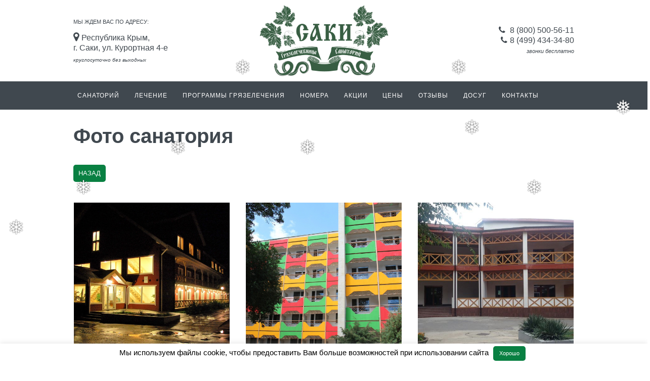

--- FILE ---
content_type: text/html; charset=UTF-8
request_url: https://sanatory-saki.ru/foto-sanatoriya/
body_size: 71976
content:
<!DOCTYPE html>
<html lang="ru-RU">
<head>
    <meta charset="UTF-8">
	<meta property="og:image"  content="https://sanatory-saki.ru/wp-content/uploads/2024/08/cropped-1.-Osnovnoy-logotip-2.png">
	<meta name="twitter:image" content="https://sanatory-saki.ru/wp-content/uploads/2024/08/cropped-1.-Osnovnoy-logotip-2.png">	
    
    <meta name="viewport" content="width=device-width, initial-scale=1, maximum-scale=1">
	<noindex><link type="text/css" rel='stylesheet' href="/fontawesome/fa.all.css" crossorigin="anonymous"></noindex>
    <meta name='robots' content='index, follow, max-image-preview:large, max-snippet:-1, max-video-preview:-1' />

	<!-- This site is optimized with the Yoast SEO plugin v26.6 - https://yoast.com/wordpress/plugins/seo/ -->
	<title>Фото санатория | Санаторий Саки в Крыму | Официальный сайт</title>
	<link rel="canonical" href="https://sanatory-saki.ru/foto-i-video/foto-sanatoriya/" />
	<meta property="og:locale" content="ru_RU" />
	<meta property="og:type" content="article" />
	<meta property="og:title" content="Фото санатория | Санаторий Саки в Крыму | Официальный сайт" />
	<meta property="og:url" content="https://sanatory-saki.ru/foto-i-video/foto-sanatoriya/" />
	<meta property="og:site_name" content="Санаторий Саки в Крыму" />
	<meta property="article:modified_time" content="2019-05-15T11:48:59+00:00" />
	<meta name="twitter:card" content="summary_large_image" />
	<script type="application/ld+json" class="yoast-schema-graph">{"@context":"https://schema.org","@graph":[{"@type":"WebPage","@id":"https://sanatory-saki.ru/foto-i-video/foto-sanatoriya/","url":"https://sanatory-saki.ru/foto-i-video/foto-sanatoriya/","name":"Фото санатория | Санаторий Саки в Крыму | Официальный сайт","isPartOf":{"@id":"https://sanatory-saki.ru/#website"},"datePublished":"2016-07-27T15:24:41+00:00","dateModified":"2019-05-15T11:48:59+00:00","breadcrumb":{"@id":"https://sanatory-saki.ru/foto-i-video/foto-sanatoriya/#breadcrumb"},"inLanguage":"ru-RU","potentialAction":[{"@type":"ReadAction","target":["https://sanatory-saki.ru/foto-i-video/foto-sanatoriya/"]}]},{"@type":"BreadcrumbList","@id":"https://sanatory-saki.ru/foto-i-video/foto-sanatoriya/#breadcrumb","itemListElement":[{"@type":"ListItem","position":1,"name":"Home","item":"https://sanatory-saki.ru/"},{"@type":"ListItem","position":2,"name":"Фото и видео","item":"https://sanatory-saki.ru/foto-i-video/"},{"@type":"ListItem","position":3,"name":"Фото санатория"}]},{"@type":"WebSite","@id":"https://sanatory-saki.ru/#website","url":"https://sanatory-saki.ru/","name":"Санаторий Саки в Крыму","description":"Официальный сайт","potentialAction":[{"@type":"SearchAction","target":{"@type":"EntryPoint","urlTemplate":"https://sanatory-saki.ru/?s={search_term_string}"},"query-input":{"@type":"PropertyValueSpecification","valueRequired":true,"valueName":"search_term_string"}}],"inLanguage":"ru-RU"}]}</script>
	<!-- / Yoast SEO plugin. -->


<link rel='dns-prefetch' href='//cdnjs.cloudflare.com' />
<link rel='dns-prefetch' href='//yastatic.net' />
<link rel="alternate" title="oEmbed (JSON)" type="application/json+oembed" href="https://sanatory-saki.ru/wp-json/oembed/1.0/embed?url=https%3A%2F%2Fsanatory-saki.ru%2Ffoto-i-video%2Ffoto-sanatoriya%2F" />
<link rel="alternate" title="oEmbed (XML)" type="text/xml+oembed" href="https://sanatory-saki.ru/wp-json/oembed/1.0/embed?url=https%3A%2F%2Fsanatory-saki.ru%2Ffoto-i-video%2Ffoto-sanatoriya%2F&#038;format=xml" />
<style id='wp-img-auto-sizes-contain-inline-css' type='text/css'>
img:is([sizes=auto i],[sizes^="auto," i]){contain-intrinsic-size:3000px 1500px}
/*# sourceURL=wp-img-auto-sizes-contain-inline-css */
</style>
<style id='wp-emoji-styles-inline-css' type='text/css'>

	img.wp-smiley, img.emoji {
		display: inline !important;
		border: none !important;
		box-shadow: none !important;
		height: 1em !important;
		width: 1em !important;
		margin: 0 0.07em !important;
		vertical-align: -0.1em !important;
		background: none !important;
		padding: 0 !important;
	}
/*# sourceURL=wp-emoji-styles-inline-css */
</style>
<style id='wp-block-library-inline-css' type='text/css'>
:root{--wp-block-synced-color:#7a00df;--wp-block-synced-color--rgb:122,0,223;--wp-bound-block-color:var(--wp-block-synced-color);--wp-editor-canvas-background:#ddd;--wp-admin-theme-color:#007cba;--wp-admin-theme-color--rgb:0,124,186;--wp-admin-theme-color-darker-10:#006ba1;--wp-admin-theme-color-darker-10--rgb:0,107,160.5;--wp-admin-theme-color-darker-20:#005a87;--wp-admin-theme-color-darker-20--rgb:0,90,135;--wp-admin-border-width-focus:2px}@media (min-resolution:192dpi){:root{--wp-admin-border-width-focus:1.5px}}.wp-element-button{cursor:pointer}:root .has-very-light-gray-background-color{background-color:#eee}:root .has-very-dark-gray-background-color{background-color:#313131}:root .has-very-light-gray-color{color:#eee}:root .has-very-dark-gray-color{color:#313131}:root .has-vivid-green-cyan-to-vivid-cyan-blue-gradient-background{background:linear-gradient(135deg,#00d084,#0693e3)}:root .has-purple-crush-gradient-background{background:linear-gradient(135deg,#34e2e4,#4721fb 50%,#ab1dfe)}:root .has-hazy-dawn-gradient-background{background:linear-gradient(135deg,#faaca8,#dad0ec)}:root .has-subdued-olive-gradient-background{background:linear-gradient(135deg,#fafae1,#67a671)}:root .has-atomic-cream-gradient-background{background:linear-gradient(135deg,#fdd79a,#004a59)}:root .has-nightshade-gradient-background{background:linear-gradient(135deg,#330968,#31cdcf)}:root .has-midnight-gradient-background{background:linear-gradient(135deg,#020381,#2874fc)}:root{--wp--preset--font-size--normal:16px;--wp--preset--font-size--huge:42px}.has-regular-font-size{font-size:1em}.has-larger-font-size{font-size:2.625em}.has-normal-font-size{font-size:var(--wp--preset--font-size--normal)}.has-huge-font-size{font-size:var(--wp--preset--font-size--huge)}.has-text-align-center{text-align:center}.has-text-align-left{text-align:left}.has-text-align-right{text-align:right}.has-fit-text{white-space:nowrap!important}#end-resizable-editor-section{display:none}.aligncenter{clear:both}.items-justified-left{justify-content:flex-start}.items-justified-center{justify-content:center}.items-justified-right{justify-content:flex-end}.items-justified-space-between{justify-content:space-between}.screen-reader-text{border:0;clip-path:inset(50%);height:1px;margin:-1px;overflow:hidden;padding:0;position:absolute;width:1px;word-wrap:normal!important}.screen-reader-text:focus{background-color:#ddd;clip-path:none;color:#444;display:block;font-size:1em;height:auto;left:5px;line-height:normal;padding:15px 23px 14px;text-decoration:none;top:5px;width:auto;z-index:100000}html :where(.has-border-color){border-style:solid}html :where([style*=border-top-color]){border-top-style:solid}html :where([style*=border-right-color]){border-right-style:solid}html :where([style*=border-bottom-color]){border-bottom-style:solid}html :where([style*=border-left-color]){border-left-style:solid}html :where([style*=border-width]){border-style:solid}html :where([style*=border-top-width]){border-top-style:solid}html :where([style*=border-right-width]){border-right-style:solid}html :where([style*=border-bottom-width]){border-bottom-style:solid}html :where([style*=border-left-width]){border-left-style:solid}html :where(img[class*=wp-image-]){height:auto;max-width:100%}:where(figure){margin:0 0 1em}html :where(.is-position-sticky){--wp-admin--admin-bar--position-offset:var(--wp-admin--admin-bar--height,0px)}@media screen and (max-width:600px){html :where(.is-position-sticky){--wp-admin--admin-bar--position-offset:0px}}
/*wp_block_styles_on_demand_placeholder:6943640a91638*/
/*# sourceURL=wp-block-library-inline-css */
</style>
<style id='classic-theme-styles-inline-css' type='text/css'>
/*! This file is auto-generated */
.wp-block-button__link{color:#fff;background-color:#32373c;border-radius:9999px;box-shadow:none;text-decoration:none;padding:calc(.667em + 2px) calc(1.333em + 2px);font-size:1.125em}.wp-block-file__button{background:#32373c;color:#fff;text-decoration:none}
/*# sourceURL=/wp-includes/css/classic-themes.min.css */
</style>
<link rel='stylesheet' id='cookie-law-info-css' href='https://sanatory-saki.ru/wp-content/plugins/cookie-law-info/legacy/public/css/cookie-law-info-public.css?ver=3.3.8' type='text/css' media='all' />
<link rel='stylesheet' id='cookie-law-info-gdpr-css' href='https://sanatory-saki.ru/wp-content/plugins/cookie-law-info/legacy/public/css/cookie-law-info-gdpr.css?ver=3.3.8' type='text/css' media='all' />
<link rel='stylesheet' id='awesome-css' href='https://cdnjs.cloudflare.com/ajax/libs/font-awesome/4.4.0/css/font-awesome.css?ver=4.4.0' type='text/css' media='all' />
<link rel='stylesheet' id='fancybox-css' href='https://cdnjs.cloudflare.com/ajax/libs/fancybox/3.5.7/jquery.fancybox.min.css?ver=3.5.7' type='text/css' media='all' />
<link rel='stylesheet' id='bootstrap-css' href='https://sanatory-saki.ru/wp-content/themes/sanator-saki/css/bootstrap.min.css?ver=50f7c167fa67471f9929f3026a5075b8' type='text/css' media='all' />
<link rel='stylesheet' id='responsive-css' href='https://sanatory-saki.ru/wp-content/themes/sanator-saki/css/bootstrap-responsive.min.css?ver=50f7c167fa67471f9929f3026a5075b8' type='text/css' media='all' />
<link rel='stylesheet' id='mmenu-css' href='https://sanatory-saki.ru/wp-content/themes/sanator-saki/css/mmenu.css?ver=50f7c167fa67471f9929f3026a5075b8' type='text/css' media='all' />
<link rel='stylesheet' id='carousel-css' href='https://sanatory-saki.ru/wp-content/themes/sanator-saki/css/owl.carousel.min.css?ver=50f7c167fa67471f9929f3026a5075b8' type='text/css' media='all' />
<link rel='stylesheet' id='custom-css' href='https://sanatory-saki.ru/wp-content/themes/sanator-saki/css/custom.css?ver=50f7c167fa67471f9929f3026a5075b8' type='text/css' media='all' />
<link rel='stylesheet' id='tablepress-default-css' href='https://sanatory-saki.ru/wp-content/plugins/tablepress/css/build/default.css?ver=3.2.6' type='text/css' media='all' />
<script type="text/javascript" src="https://sanatory-saki.ru/wp-includes/js/jquery/jquery.min.js?ver=3.7.1" id="jquery-core-js"></script>
<script type="text/javascript" src="https://sanatory-saki.ru/wp-includes/js/jquery/jquery-migrate.min.js?ver=3.4.1" id="jquery-migrate-js"></script>
<script type="text/javascript" id="cookie-law-info-js-extra">
/* <![CDATA[ */
var Cli_Data = {"nn_cookie_ids":[],"cookielist":[],"non_necessary_cookies":[],"ccpaEnabled":"","ccpaRegionBased":"","ccpaBarEnabled":"","strictlyEnabled":["necessary","obligatoire"],"ccpaType":"gdpr","js_blocking":"","custom_integration":"","triggerDomRefresh":"","secure_cookies":""};
var cli_cookiebar_settings = {"animate_speed_hide":"500","animate_speed_show":"500","background":"#FFF","border":"#b1a6a6c2","border_on":"","button_1_button_colour":"#098042","button_1_button_hover":"#076635","button_1_link_colour":"#fff","button_1_as_button":"1","button_1_new_win":"","button_2_button_colour":"#333","button_2_button_hover":"#292929","button_2_link_colour":"#444","button_2_as_button":"","button_2_hidebar":"","button_3_button_colour":"#000","button_3_button_hover":"#000000","button_3_link_colour":"#fff","button_3_as_button":"1","button_3_new_win":"","button_4_button_colour":"#000","button_4_button_hover":"#000000","button_4_link_colour":"#62a329","button_4_as_button":"","button_7_button_colour":"#61a229","button_7_button_hover":"#4e8221","button_7_link_colour":"#fff","button_7_as_button":"1","button_7_new_win":"","font_family":"inherit","header_fix":"","notify_animate_hide":"1","notify_animate_show":"","notify_div_id":"#cookie-law-info-bar","notify_position_horizontal":"right","notify_position_vertical":"bottom","scroll_close":"","scroll_close_reload":"","accept_close_reload":"","reject_close_reload":"","showagain_tab":"","showagain_background":"#fff","showagain_border":"#000","showagain_div_id":"#cookie-law-info-again","showagain_x_position":"100px","text":"#000","show_once_yn":"","show_once":"10000","logging_on":"","as_popup":"","popup_overlay":"1","bar_heading_text":"","cookie_bar_as":"banner","popup_showagain_position":"bottom-right","widget_position":"left"};
var log_object = {"ajax_url":"https://sanatory-saki.ru/wp-admin/admin-ajax.php"};
//# sourceURL=cookie-law-info-js-extra
/* ]]> */
</script>
<script type="text/javascript" src="https://sanatory-saki.ru/wp-content/plugins/cookie-law-info/legacy/public/js/cookie-law-info-public.js?ver=3.3.8" id="cookie-law-info-js"></script>
<link rel="https://api.w.org/" href="https://sanatory-saki.ru/wp-json/" /><link rel="alternate" title="JSON" type="application/json" href="https://sanatory-saki.ru/wp-json/wp/v2/pages/826" /><link rel="EditURI" type="application/rsd+xml" title="RSD" href="https://sanatory-saki.ru/xmlrpc.php?rsd" />

<link rel='shortlink' href='https://sanatory-saki.ru/?p=826' />
<link rel="icon" href="https://sanatory-saki.ru/wp-content/uploads/2019/05/favicon.ico" sizes="32x32" />
<link rel="icon" href="https://sanatory-saki.ru/wp-content/uploads/2019/05/favicon.ico" sizes="192x192" />
<link rel="apple-touch-icon" href="https://sanatory-saki.ru/wp-content/uploads/2019/05/favicon.ico" />
<meta name="msapplication-TileImage" content="https://sanatory-saki.ru/wp-content/uploads/2019/05/favicon.ico" />
		<style type="text/css" id="wp-custom-css">
			#svgtg:hover
{
	fill: white !important;
}
.highslide-container >table
{
	display:none !important;
}
.rooms__grid > #diskont
{
	border-radius: 10px !important;
	border-collapse: separate !important;
}
#notehead
	{
		font-size: 0.7em !important;
	}

.owl-item
{
	width: 100%
}
#awd_prices >table>tbody>tr>td:nth-child(1)
{
	font-weight:600;
}
#kreditdesc, #kreditmob
{
	margin: auto;
	background: white;
	border-radius: 10px;

}
#kreditdesc
{
		padding-left: 10px;
	padding-right: 10px;
	padding-top: 1px;
	padding-bottom: 1px;
}
#kreditmob
{
	padding-left: 10px;
	padding-right: 10px;
	padding-top: 10px;
	padding-bottom: 10px;
}
#kreditimg
{
	float: left;
}
#kreditimg img
{
width: 50em;}
#kredittext
{
	padding-left:10px;
}
.owl-item > .blog-item > .blog__img
{
	background-position: center; 
}
.bvi-shortcode
{
	display:none;
}
.slider-menu-container > ul>li:nth-child(999)
{
	display:none !important;
}
#specialButton
{
	width: 100px;
}
@media (max-width: 999px)
{
	#awd_prices
	{
		padding-left: 30px;
	}
	#newyear25 
	{
		max-width: 100% !important;
	}
	#notehead
	{
		max-width: 60% !important;
		float: right;
	}
	#kredittext
	{
		padding:40px !important;
		text-align:justify;
	}
	#kreditimg
	{
		display:none;
	}
	#kreditmob
	{
		display: block !important;
	}
	#sliderq
	{
		display:none;
	}
	#specialButton
	{
		left:10px;
		top: 200px !important;
	}
	
.testimonial__item blockquote
	{
		margin-inline-start: 0px;
 	 margin-inline-end: 30px;
		text-align:justify;
		overflow-wrap: break-word;
		-webkit-hyphens: auto;
  -moz-hyphens: auto;
  -ms-hyphens: auto;
	}
	#tablepress-11
	{
		margin:0 !important;
	}
}

.bvi-shortcode a:hover
{
	color:white !important;
	text-decoration:none;
		background-color:#098042 !important;
}
.bvi-shortcode:hover
{
	background-color:#098042 !important;
}
.blog-item > .content > .info li
{
	display:none;
}
#cookie_action_close_header
{
	border-radius:5px;
}
#cookie_action_close_header:hover
{
	color:white !important;
}
.news__item > .timeline>.date
{
	background-color:#72b391 !important;
	border-radius: 30%;
}
  @media (max-width: 110px)
	{
		.news__item > .timeline>.date {
	display:none;
}
}
@media (min-width: 1000px)
	{
		#specialButton
	{
		right: 20px !important; 
		top: 30px !important;
	}
		.sidebar__right_mobiler
		{
			display:none;
		}
.slider__single > .owl-carousel > .owl-stage-outer > .owl-stage > .owl-item div
{
	height: 650px !important;
}
#notehead
{
	margin-right:-0px !important;
	margin-top: -15px !important;
	padding:5px;
}
#cookie-law-info-bar
		{
			padding:0px !important;
			height:40px;
		}
}
#knopzak1
{
	display:none;
}
.news__item > .timeline>.date>.day, .news__item > .timeline>.date>.month
{
	display:none;
}
.latest_blog >.row>.blog-item:nth-child(1) img
{
	border: 1px solid black !important;
}
.menu-item, .btn-bt, .latest_blog >.row>.blog-item>.content,.latest_blog >.row>.blog-item img, .rooms__info,.he-wrap,.portfolio-preview-items, .blog__img, .booking-form, #knopzak,.submit-btn, .gitem-zone, .gitem-zone:hover, .gitem-link,.gitem-link:hover, .owl-stage-outer, .visual img, .room__details, .att, .accordion-toggle::before, .blog-item, .wp-post-image, .rooms__grid, img, .way__righ, .wpb_wrapper >iframe, .way__left, .contact__map-home >iframe, .footer_social_icons li
{
	
	border-radius:5px !important; 
}
.contact__map-home
{
	padding: 0 0 0 0 !important;
	height: 100% !important;
}
.contact__map-home> iframe
{
	height: 533px !important;
}
.owl-item > .blog-item > .content
{
	min-height: 170px !important;
}
.latest_blog >.row >.blog-item> .content > .booking-btn
{
	position: grid;
	display: block;
	max-width: 200px;
	margin: 20px auto auto auto;
}
.contact__info-home
{
	border-radius: 5px 0 0 0;
}
.portfolio-item > .b-table-room
{
	border-radius: 0 0 5px 5px;
}
.portfolio-item > .show_text
{
	border-radius: 5px 5px 0 0 !important;
}
.gitem-zone
{
	background-size: 100% 100%;
	height: 214px !important;
}
.testimonial__item
{
	border-radius:5px !important;
	border: 1px solid black;
	margin-bottom:10px;
	padding-left:10px;
	padding-top:10px;
}
.testimonial__form, .testimonial__form input, .testimonial__form textarea, .testimonial__form select
{
	border-radius:5px !important;
	border: 1px solid black;
	padding: 10px;
}
.testimonial__form
{
	background-color:#e1f5f4;
}
 .form-bottomed>.sumbit-btn:hover
{
	background-color:#39bdb5;
}
.testimonial__form select
{
	height: 40px;
}
.menu-item a, .btn-bt, .accordion-toggle
{
	text-decoration:none !important;
}
.btn-bt:hover
{
	background: rgba(0, 128, 128, 1) !important;
	
}

.chat-popup img
{
	width: 60px;
}
#knopzak
{
	width: 100px;
	background-color:#098042;
	color: white !important;
	margin-left: 230px !important;
	padding: 3px;
	border-radius: 10px;
	margin-top: 10px;
}
#knopzak a
{
	color: white !important;
	text-decoration: none;
}
#knopzak:hover
{
	background-color:#DC143C;
}
.blog-item img
{
	width: 100%;
}
#tablepress-7
{
	background-color: #3c8a33 !important;
}
table tbody td
{
	border:none !important;
	padding: 3px !important;
	text-align: left;
}
table tr:hover td {
    background-color: transparent !important;
}
table td h3 {
    color: black;
    font-weight: 400 !important;
    text-transform: none;
    margin: 0;
    padding: 0;
}
.blog-item img
{
	height: 290px !important;
}
.review_datePublished
{
	display:none !important;
}
.ya-share2__item_service_twitter
{
	display:none !important;
}
.ya-share2__item_service_facebook, .ya-share2__item_service_viber
{
	display:none !important;
}		</style>
		<style>
	#menu li.menu-item a
{
	font-size:12px !important;
}
	</style>
<script src="https://sanatory-saki.ru/impared/uhpv-full.min.js"></script><img id="specialButton" style="cursor:pointer;position:absolute;top: 5px;right:5px;z-index: 9;" src="https://sanatory-saki.ru/impared/special.png" alt="ВЕРСИЯ ДЛЯ СЛАБОВИДЯЩИХ" title="ВЕРСИЯ ДЛЯ СЛАБОВИДЯЩИХ" />	
<script async src="https://www.googletagmanager.com/gtag/js?id=UA-84136453-1"></script>
<meta name="yandex-verification" content="fab893eabfff8ba9" />
<script>
  window.dataLayer = window.dataLayer || [];
  function gtag(){dataLayer.push(arguments);}
  gtag('js', new Date());
 
  gtag('config', 'UA-84136453-1');
</script>
	<!-- Google Tag Manager -->
<script>(function(w,d,s,l,i){w[l]=w[l]||[];w[l].push({'gtm.start':
new Date().getTime(),event:'gtm.js'});var f=d.getElementsByTagName(s)[0],
j=d.createElement(s),dl=l!='dataLayer'?'&l='+l:'';j.async=true;j.src=
'https://www.googletagmanager.com/gtm.js?id='+i+dl;f.parentNode.insertBefore(j,f);
})(window,document,'script','dataLayer','GTM-KM4P5F4');</script>
<!-- End Google Tag Manager -->
<script type="text/javascript">!function(){var t=document.createElement("script");t.type="text/javascript",t.async=!0,t.src="https://vk.com/js/api/openapi.js?162",t.onload=function(){VK.Retargeting.Init("VK-RTRG-184656-9NnmK"),VK.Retargeting.Hit()},document.head.appendChild(t)}();</script><noscript><img src="https://vk.com/rtrg?p=VK-RTRG-184656-9NnmK" style="position:fixed; left:-999px;" alt=""/></noscript>

	<script src="https://vk.com/js/api/openapi.js?162"></script>
	<script>
   VK.Retargeting.Init('VK-RTRG-184656-9NnmK');  
</script>
</head>
<body>
<!-- Google Tag Manager (noscript) -->
<noscript><iframe src="https://www.googletagmanager.com/ns.html?id=GTM-KM4P5F4"
height="0" width="0" style="display:none;visibility:hidden"></iframe></noscript>
<!-- End Google Tag Manager (noscript)
	<center><font color=purple>Наблюдаются технические неполадки по номеру 8 800 500 56 11, специалисты решают проблему, она будет устранена в кратчайшие сроки<br>
При возникновении трудностей,  Вы можете связаться с нами по телефону +7 (978) 927-44-49, а также Viber, WhatsApp или по электронной почте info@sanatory-saki.ru</font></center> -->
<div id="page">
    <div id="header">
        <div class="header__block">
            <div class="header__container max__wrap">
                <div class="header__col header__address">
                    <p class="h6">Мы ждем Вас по адресу:</p>
<a href="/contacts/"><i class="fa fa-map-marker" aria-hidden="true"></i>Республика Крым,<br>г. Саки, ул. Курортная 4-е</a>
<br><i><font size=1px>круглосуточно без выходных</font></i>                </div>
                <div class="header__col header__logo">
                    <a href="https://sanatory-saki.ru/">
                        <img
                          src="https://sanatory-saki.ru/wp-content/uploads/2024/08/cropped-1.-Osnovnoy-logotip-2.png"
                          height="120"
                          width="255"
                          alt="logotype"
                        />
                    </a>
                </div>
                <div class="header__col header__call">
                    <p class="call_phone_1"><i class="fa fa-phone" aria-hidden="true"></i>
<a class="link-color-header" href="tel:88005005611">8 (800) 500-56-11</a><br><i class="fa fa-phone" aria-hidden="true"></i><a class="link-color-header" href="tel:84994343480">8 (499) 434-34-80</a><br><span>звонки бесплатно</span>
<!--<br><div id=knopzak style='display:inherit;'><center><a href="https://awb.sanatory-saki.com/bookinger/offers/auth.php" target=_blank>ЗАКУПКИ</a></center></div>-->
<div class="bvi-shortcode" style="/*! height: 30px; *//*! line-height: 30px; */border-radius: 5px;/*! padding-top: -15px; */margin-top: 3px;"><a href="#" class="bvi-open" style="/*! font-size: 10px; */"><svg aria-hidden="true" focusable="false" role="img" xmlns="http://www.w3.org/2000/svg" viewBox="0 0 576 512" class="bvi-svg-eye" style="font-size: 15px;"><path fill="currentColor" d="M572.52 241.4C518.29 135.59 410.93 64 288 64S57.68 135.64 3.48 241.41a32.35 32.35 0 0 0 0 29.19C57.71 376.41 165.07 448 288 448s230.32-71.64 284.52-177.41a32.35 32.35 0 0 0 0-29.19zM288 400a144 144 0 1 1 144-144 143.93 143.93 0 0 1-144 144zm0-240a95.31 95.31 0 0 0-25.31 3.79 47.85 47.85 0 0 1-66.9 66.9A95.78 95.78 0 1 0 288 160z" class="bvi-svg-eye"></path></svg> Версия для слабовидящих</a></div>
<!--<br>
<div style='display:block;border-radius:10px; background-color:#f5f090; color: black; border:none; width:80%; margin:auto; postion:relative; text-align:center;' id=notehead>Бронирование на июнь скоро завершится, успейте воспользоваться акцией <a href='https://sanatory-saki.ru/kochevnik/' target=_blank>"Кочевник"</a>, чтобы не упустить возможность отдохнуть по сниженным ценам!</div>-->                </div>
            </div>
        </div>
		
		
		
        <a class="mmenu" href="#menu"><i class="fa fa-bars" aria-hidden="true"></i>&nbsp;Меню</a>
                
        <nav id="menu">
            <ul class="menu max__wrap"><li class="menu-item hasSubMenu"><a href="https://sanatory-saki.ru/about_us/">Санаторий </a>
<ul class="sub-menu">
	<li class="menu-item hasSubMenu"><a href="https://sanatory-saki.ru/about_us/history/">Историческая справка</a></li>
	<li class="menu-item hasSubMenu"><a href="https://sanatory-saki.ru/istoki-sanatoriya-saki/">Истоки «Санатория «Саки»</a></li>
	<li class="menu-item hasSubMenu"><a href="https://sanatory-saki.ru/about_us/lechebnue-gryazi/">Лечебные грязи Крыма</a></li>
	<li class="menu-item hasSubMenu"><a href="https://sanatory-saki.ru/about_us/situation/">Месторасположение</a></li>
	<li class="menu-item hasSubMenu"><a href="https://sanatory-saki.ru/treatment/vrachi/">Врачи</a></li>
	<li class="menu-item hasSubMenu"><a href="https://sanatory-saki.ru/about_us/pitanie/">Питание</a></li>
	<li class="menu-item hasSubMenu"><a href="https://sanatory-saki.ru/smi-o-nas/">СМИ о нас</a></li>
	<li class="menu-item hasSubMenu"><a href="#">Документы </a>
	<ul class="sub-menu">
		<li class="menu-item hasSubMenu"><a href="https://sanatory-saki.ru/sanatorno-kurortnaya-karta/" class="menu-link sub-child">Санаторно-курортная карта</a></li>
		<li class="menu-item hasSubMenu"><a href="https://sanatory-saki.ru/mineral-water/" class="menu-link sub-child">Скважина минеральной воды</a></li>
		<li class="menu-item hasSubMenu"><a href="https://sanatory-saki.ru/about_us/docs-2/" class="menu-link sub-child">Разрешительные документы</a></li>
		<li class="menu-item hasSubMenu"><a href="https://sanatory-saki.ru/about_us/prava-i-obyazannosti-grazhdan/" class="menu-link sub-child">Права и обязанности граждан</a></li>
		<li class="menu-item hasSubMenu"><a href="https://sanatory-saki.ru/about_us/otsenka-uslovij-truda/" class="menu-link sub-child">Оценка условий труда</a></li>
		<li class="menu-item hasSubMenu"><a href="https://sanatory-saki.ru/about_us/oms/" class="menu-link sub-child">ОМС</a></li>
		<li class="menu-item hasSubMenu"><a href="https://sanatory-saki.ru/about_us/programma-nulevogo-travmatizma/" class="menu-link sub-child">Программа «Нулевого травматизма»</a></li>
		<li class="menu-item hasSubMenu"><a href="https://sanatory-saki.ru/zayavlenie-o-politike-yekspluatiruyushhe/" class="menu-link sub-child">Заявление о политике эксплуатирующей организации</a></li>
	</ul>
</li>
	<li class="menu-item hasSubMenu"><a href="https://sanatory-saki.ru/perechen-neobkhodimykh-dokumentov/">Перечень необходимых документов</a></li>
	<li class="menu-item hasSubMenu"><a href="https://sanatory-saki.ru/karta-sayta/">Карта сайта</a></li>
</ul>
</li>
<li class="menu-item hasSubMenu"><a href="https://sanatory-saki.ru/treatment/">Лечение </a>
<ul class="sub-menu">
	<li class="menu-item hasSubMenu"><a href="https://sanatory-saki.ru/treatment/gynecology/">Гинекология </a>
	<ul class="sub-menu">
		<li class="menu-item hasSubMenu"><a href="https://sanatory-saki.ru/treatment/infertility/" class="menu-link sub-child">Лечение бесплодия</a></li>
	</ul>
</li>
	<li class="menu-item hasSubMenu"><a href="https://sanatory-saki.ru/treatment/urology/">Урология </a>
	<ul class="sub-menu">
		<li class="menu-item hasSubMenu"><a href="https://sanatory-saki.ru/treatment/erectile-disfunction/" class="menu-link sub-child">Эректильная дисфункция</a></li>
	</ul>
</li>
	<li class="menu-item hasSubMenu"><a href="#">Терапия </a>
	<ul class="sub-menu">
		<li class="menu-item hasSubMenu"><a href="https://sanatory-saki.ru/treatment/osteochondrosis/" class="menu-link sub-child">Лечение остеохондроза</a></li>
		<li class="menu-item hasSubMenu"><a href="https://sanatory-saki.ru/treatment/spine/" class="menu-link sub-child">Лечение позвоночника</a></li>
		<li class="menu-item hasSubMenu"><a href="https://sanatory-saki.ru/treatment/joint-treatment/" class="menu-link sub-child">Лечение суставов</a></li>
		<li class="menu-item hasSubMenu"><a href="https://sanatory-saki.ru/treatment/artrit/" class="menu-link sub-child">Лечение артрита</a></li>
		<li class="menu-item hasSubMenu"><a href="https://sanatory-saki.ru/treatment/artroz/" class="menu-link sub-child">Лечение артроза</a></li>
		<li class="menu-item hasSubMenu"><a href="https://sanatory-saki.ru/treatment/skin-diseases/" class="menu-link sub-child">Кожные заболевания</a></li>
	</ul>
</li>
	<li class="menu-item hasSubMenu"><a href="https://sanatory-saki.ru/treatment/neurology/">Неврология</a></li>
	<li class="menu-item hasSubMenu"><a href="https://sanatory-saki.ru/treatment/medical-indications/">Медицинские показания</a></li>
	<li class="menu-item hasSubMenu"><a href="https://sanatory-saki.ru/treatment/contraindications/">Противопоказания к санаторно-курортному лечению</a></li>
	<li class="menu-item hasSubMenu"><a href="https://sanatory-saki.ru/protivopokazaniya-k-gryazelecheniyu/">Противопоказания к грязелечению</a></li>
	<li class="menu-item hasSubMenu"><a href="https://sanatory-saki.ru/treatment/survey-preparation/">Подготовка к обследованиям</a></li>
	<li class="menu-item hasSubMenu"><a href="https://sanatory-saki.ru/treatment/methods/">Методы программ СК лечения</a></li>
</ul>
</li>
<li class="menu-item hasSubMenu"><a href="https://sanatory-saki.ru/programs/">Программы грязелечения </a>
<ul class="sub-menu">
	<li class="menu-item hasSubMenu"><a href="https://sanatory-saki.ru/programs/bazovaya-programma/">Базовая программа</a></li>
	<li class="menu-item hasSubMenu"><a href="https://sanatory-saki.ru/programs/ortoped/">Ортопедия</a></li>
	<li class="menu-item hasSubMenu"><a href="https://sanatory-saki.ru/programs/gynecology-infertility/">Гинекология и лечение бесплодия</a></li>
	<li class="menu-item hasSubMenu"><a href="https://sanatory-saki.ru/programs/urology-program/">Урология</a></li>
	<li class="menu-item hasSubMenu"><a href="https://sanatory-saki.ru/programs/skin-diseases/">Кожные заболевания</a></li>
	<li class="menu-item hasSubMenu"><a href="https://sanatory-saki.ru/programs/therapy/">Терапия</a></li>
	<li class="menu-item hasSubMenu"><a href="https://sanatory-saki.ru/programs/neurology/">Неврология</a></li>
	<li class="menu-item hasSubMenu"><a href="https://sanatory-saki.ru/programs/covid-19-program/">Восстановление после COVID-19</a></li>
	<li class="menu-item hasSubMenu"><a href="#">Прочее </a>
	<ul class="sub-menu">
		<li class="menu-item hasSubMenu"><a href="https://sanatory-saki.ru/programs/zasluzhennyy-otdykh/" class="menu-link sub-child">Заслуженный отдых</a></li>
		<li class="menu-item hasSubMenu"><a href="https://sanatory-saki.ru/recovery/" class="menu-link sub-child">Оздоровление</a></li>
		<li class="menu-item hasSubMenu"><a href="https://sanatory-saki.ru/womans-health/" class="menu-link sub-child">Женское здоровье</a></li>
		<li class="menu-item hasSubMenu"><a href="https://sanatory-saki.ru/mens-health/" class="menu-link sub-child">Мужское здоровье</a></li>
	</ul>
</li>
	<li class="menu-item hasSubMenu"><a href="https://sanatory-saki.ru/addition-services/">Дополнительные услуги</a></li>
</ul>
</li>
<li class="menu-item hasSubMenu"><a href="https://sanatory-saki.ru/apartaments/">Номера </a></li>
<li class="menu-item hasSubMenu"><a href="https://sanatory-saki.ru/offers/">Акции </a></li>
<li class="menu-item hasSubMenu"><a href="https://sanatory-saki.ru/prices/">Цены </a></li>
<li class="menu-item hasSubMenu"><a href="https://sanatory-saki.ru/otzyvy/">Отзывы </a></li>
<li class="menu-item hasSubMenu"><a href="https://sanatory-saki.ru/leisure/">Досуг </a></li>
<li class="menu-item hasSubMenu"><a href="https://sanatory-saki.ru/contacts/">Контакты </a>
<ul class="sub-menu">
	<li class="menu-item hasSubMenu"><a href="https://trudvsem.ru/company/1169102065439">Вакансии</a></li>
	<li class="menu-item hasSubMenu"><a href="https://sanatory-saki.ru/dannye-ob-organizatsii/">Данные об организации</a></li>
	<li class="menu-item hasSubMenu"><a href="https://sanatory-saki.ru/kontrolliruyushhie-organy/">Контроллирующие органы</a></li>
</ul>
</li>
<li class="menu-item hasSubMenu"><a class="booking-link" href="https://sanatory-saki.ru/awbooker/"></a></li>
</ul>        </nav>
    </div>
      
    <div id="content" class=""  style="">
        <div class="single__content" style="" >
            <div class="max__wrap"  style="background: rgba(255,255,255,0.5);" >
                <h1  >Фото санатория</h1>
                                                                    
                <p><a class="btn-bt default booking-btn button__back back" href="#">Назад</a></p>
                
                <ul class="list-gallery-photos">
                                                <li class="small-block" style="background-image: url( 'https://sanatory-saki.ru/wp-content/gallery/foto-sanatoriya/2-srub-osvesen.jpg' );">
                                <a data-fancybox="gallery" href="https://sanatory-saki.ru/wp-content/gallery/foto-sanatoriya/2-srub-osvesen.jpg"><i class="fa fa-search-plus" aria-hidden="true"></i></a>
                            </li>
                                                    <li class="small-block" style="background-image: url( 'https://sanatory-saki.ru/wp-content/gallery/foto-sanatoriya/6q0bHh27JJw.jpg' );">
                                <a data-fancybox="gallery" href="https://sanatory-saki.ru/wp-content/gallery/foto-sanatoriya/6q0bHh27JJw.jpg"><i class="fa fa-search-plus" aria-hidden="true"></i></a>
                            </li>
                                                    <li class="small-block" style="background-image: url( 'https://sanatory-saki.ru/wp-content/gallery/foto-sanatoriya/11222081_1026682314030317_2181976832946669254_o.jpg' );">
                                <a data-fancybox="gallery" href="https://sanatory-saki.ru/wp-content/gallery/foto-sanatoriya/11222081_1026682314030317_2181976832946669254_o.jpg"><i class="fa fa-search-plus" aria-hidden="true"></i></a>
                            </li>
                                                    <li class="small-block" style="background-image: url( 'https://sanatory-saki.ru/wp-content/gallery/foto-sanatoriya/dRUOiG0zh2o.jpg' );">
                                <a data-fancybox="gallery" href="https://sanatory-saki.ru/wp-content/gallery/foto-sanatoriya/dRUOiG0zh2o.jpg"><i class="fa fa-search-plus" aria-hidden="true"></i></a>
                            </li>
                                                    <li class="small-block" style="background-image: url( 'https://sanatory-saki.ru/wp-content/gallery/foto-sanatoriya/fr-g_PbfDeI.jpg' );">
                                <a data-fancybox="gallery" href="https://sanatory-saki.ru/wp-content/gallery/foto-sanatoriya/fr-g_PbfDeI.jpg"><i class="fa fa-search-plus" aria-hidden="true"></i></a>
                            </li>
                                                    <li class="small-block" style="background-image: url( 'https://sanatory-saki.ru/wp-content/gallery/foto-sanatoriya/ICNBHs82jhQ.jpg' );">
                                <a data-fancybox="gallery" href="https://sanatory-saki.ru/wp-content/gallery/foto-sanatoriya/ICNBHs82jhQ.jpg"><i class="fa fa-search-plus" aria-hidden="true"></i></a>
                            </li>
                                                    <li class="small-block" style="background-image: url( 'https://sanatory-saki.ru/wp-content/gallery/foto-sanatoriya/JbfD5cdxSdc.jpg' );">
                                <a data-fancybox="gallery" href="https://sanatory-saki.ru/wp-content/gallery/foto-sanatoriya/JbfD5cdxSdc.jpg"><i class="fa fa-search-plus" aria-hidden="true"></i></a>
                            </li>
                                                    <li class="small-block" style="background-image: url( 'https://sanatory-saki.ru/wp-content/gallery/foto-sanatoriya/JtU69xtjznk.jpg' );">
                                <a data-fancybox="gallery" href="https://sanatory-saki.ru/wp-content/gallery/foto-sanatoriya/JtU69xtjznk.jpg"><i class="fa fa-search-plus" aria-hidden="true"></i></a>
                            </li>
                                                    <li class="small-block" style="background-image: url( 'https://sanatory-saki.ru/wp-content/gallery/foto-sanatoriya/kLPgV1NVY28.jpg' );">
                                <a data-fancybox="gallery" href="https://sanatory-saki.ru/wp-content/gallery/foto-sanatoriya/kLPgV1NVY28.jpg"><i class="fa fa-search-plus" aria-hidden="true"></i></a>
                            </li>
                                                    <li class="small-block" style="background-image: url( 'https://sanatory-saki.ru/wp-content/gallery/foto-sanatoriya/l0LeJ1WYL9c.jpg' );">
                                <a data-fancybox="gallery" href="https://sanatory-saki.ru/wp-content/gallery/foto-sanatoriya/l0LeJ1WYL9c.jpg"><i class="fa fa-search-plus" aria-hidden="true"></i></a>
                            </li>
                                                    <li class="small-block" style="background-image: url( 'https://sanatory-saki.ru/wp-content/gallery/foto-sanatoriya/MAqjp4Id580.jpg' );">
                                <a data-fancybox="gallery" href="https://sanatory-saki.ru/wp-content/gallery/foto-sanatoriya/MAqjp4Id580.jpg"><i class="fa fa-search-plus" aria-hidden="true"></i></a>
                            </li>
                                                    <li class="small-block" style="background-image: url( 'https://sanatory-saki.ru/wp-content/gallery/foto-sanatoriya/nQuy96kKNS4.jpg' );">
                                <a data-fancybox="gallery" href="https://sanatory-saki.ru/wp-content/gallery/foto-sanatoriya/nQuy96kKNS4.jpg"><i class="fa fa-search-plus" aria-hidden="true"></i></a>
                            </li>
                                            
                </ul>
            </div>
        </div>
    </div>
    
    <script type="text/javascript">
    jQuery(document).ready(function(){
        jQuery('.back').click(function(){
            parent.history.back();
            return false;
        });
    });
    </script>
    

    <div id="footer">
        <div class="inner">
            <div class="container">
                <div class="row-fluid ff">
                    <div class="span4">
                        <div id="nav_menu-4" class="widget">
                            <div>
                                <ul class="menu"><li id="menu-item-4682" class="menu-item menu-item-type-post_type menu-item-object-page menu-item-4682"><a href="https://sanatory-saki.ru/about_us/">Санаторий</a></li>
<li id="menu-item-4683" class="menu-item menu-item-type-post_type menu-item-object-page menu-item-4683"><a href="https://sanatory-saki.ru/leisure/">Досуг</a></li>
<li id="menu-item-4684" class="menu-item menu-item-type-post_type menu-item-object-page menu-item-4684"><a href="https://sanatory-saki.ru/otzyvy/">Отзывы</a></li>
<li id="menu-item-4685" class="menu-item menu-item-type-post_type menu-item-object-page menu-item-4685"><a href="https://sanatory-saki.ru/contacts/">Наши контакты</a></li>
</ul>                            </div>
                        </div>
                        <div id="nav_menu-5" class="widget">
                            <div>
                                <ul class="menu"><li id="menu-item-4686" class="menu-item menu-item-type-post_type menu-item-object-page menu-item-4686"><a href="https://sanatory-saki.ru/programs/">Программы</a></li>
<li id="menu-item-4687" class="menu-item menu-item-type-post_type menu-item-object-page menu-item-4687"><a href="https://sanatory-saki.ru/treatment/">Лечение</a></li>
<li id="menu-item-4689" class="menu-item menu-item-type-post_type menu-item-object-page menu-item-4689"><a href="https://sanatory-saki.ru/prices/">Цены</a></li>
</ul>                            </div>
                        </div>
                    </div>
                    <div class="span4">
                        <div class="widget widget_text footer__logo">
                            <div class="textwidget">
                                <img width="230" height="108" src="https://sanatory-saki.ru/wp-content/uploads/2019/04/sanatorii-saki-log1o.png" class="attachment-full  size-full " alt="" decoding="async" loading="lazy" />                            </div>
                        </div>
                        <div class="widget social_widget">
                            <noindex><ul class="footer_social_icons circle">
<!--<li class="facebook"><a href="https://www.facebook.com/%D0%A1%D0%B0%D0%BD%D0%B0%D1%82%D0%BE%D1%80%D0%B8%D0%B9-%D0%A1%D0%B0%D0%BA%D0%B8-300623720407858/" target="_blank"><i class="fa fa-facebook" aria-hidden="true"></i></a></li>

<li class="instagram"><a href="https://www.instagram.com/sanatory_saki/" target="_blank"><i class="fa fa-instagram" aria-hidden="true"></i></a></li>-->
<li class="youtube"><a href="https://www.youtube.com/channel/UCI_BBOWU156OSZIkSnJy7Rw/videos" target="_blank"><i class="fa fa-youtube" aria-hidden="true"></i></a></li>
<li class="telegram"><a href="https://t.me/sanatorysaki" target="_blank" color=white><svg xmlns="http://www.w3.org/2000/svg" viewBox="0 0 496 512" style="height: 20px;margin-top: 6px; margin-left: -0.5px; filter: invert(0.1); fill:#098042;" id=svgtg><!--!Font Awesome Free 6.6.0 by @fontawesome - https://fontawesome.com License - https://fontawesome.com/license/free Copyright 2024 Fonticons, Inc.--><path d="M248 8C111 8 0 119 0 256S111 504 248 504 496 393 496 256 385 8 248 8zM363 176.7c-3.7 39.2-19.9 134.4-28.1 178.3-3.5 18.6-10.3 24.8-16.9 25.4-14.4 1.3-25.3-9.5-39.3-18.7-21.8-14.3-34.2-23.2-55.3-37.2-24.5-16.1-8.6-25 5.3-39.5 3.7-3.8 67.1-61.5 68.3-66.7 .2-.7 .3-3.1-1.2-4.4s-3.6-.8-5.1-.5q-3.3 .7-104.6 69.1-14.8 10.2-26.9 9.9c-8.9-.2-25.9-5-38.6-9.1-15.5-5-27.9-7.7-26.8-16.3q.8-6.7 18.5-13.7 108.4-47.2 144.6-62.3c68.9-28.6 83.2-33.6 92.5-33.8 2.1 0 6.6 .5 9.6 2.9a10.5 10.5 0 0 1 3.5 6.7A43.8 43.8 0 0 1 363 176.7z"></path></svg></a></li>
<li class="vk"><a href="https://vk.com/sanatoriisaki" target="_blank"><i class="fa fa-vk" aria-hidden="true"></i></a></li>
<!--<li class="od"><a href="https://ok.ru/group/50832629694671" target="_blank"><i class="fa fa-odnoklassniki" aria-hidden="true"></i></a></li>-->
</ul></noindex>                        </div>
                    </div>
                    <div class="span4">
                        <div class="widget widget_text">
                            <div class="textwidget">
                                <div class="pull-right">
                                    <p>Мы ждем Вас по адресу:<br><br><i class="fa fa-map-marker" aria-hidden="true"></i> Республика Крым,<br>г. Саки, ул. Курортная 4-е<br><i class="fa fa-phone" aria-hidden="true"></i> 8 (800) 500-56-11<br><i>звонки бесплатно</i><br><br></p>
<!-- <a href="#callback" class="fancybox-inline">Заказать обратный звонок</a> -->
<a href="https://uniteller.ru/"><img width="150" height="80"src="https://sanatory-saki.ru/wp-content/uploads/2022/02/123.png"></a><br>
<img src='https://sanatory-saki.ru/wp-content/uploads/2025/05/zxczczxc.png' width=150><br>                                </div>
                            </div>
                        </div>
                        <div class="widget widget_text">
                            <div class="textwidget">
                                <!-- Yandex.Metrika informer -->
<a href="https://metrika.yandex.ru/stat/?id=27227270&amp;from=informer"
target="_blank" rel="nofollow"><img src="https://informer.yandex.ru/informer/27227270/3_1_FFFFFFFF_EFEFEFFF_0_pageviews"
style="width:88px; height:31px; border:0;" alt="Яндекс.Метрика" title="Яндекс.Метрика: данные за сегодня (просмотры, визиты и уникальные посетители)" class="ym-advanced-informer" data-cid="27227270" data-lang="ru" /></a>
<!-- /Yandex.Metrika informer -->

<!-- Yandex.Metrika counter -->
<script type="text/javascript" >
   (function(m,e,t,r,i,k,a){m[i]=m[i]||function(){(m[i].a=m[i].a||[]).push(arguments)};
   m[i].l=1*new Date();k=e.createElement(t),a=e.getElementsByTagName(t)[0],k.async=1,k.src=r,a.parentNode.insertBefore(k,a)})
   (window, document, "script", "https://mc.yandex.ru/metrika/tag.js", "ym");

   ym(27227270, "init", {
        clickmap:true,
        trackLinks:true,
        accurateTrackBounce:true,
        webvisor:true,
        ecommerce:"dataLayer"
   });
</script>
<noscript><div><img src="https://mc.yandex.ru/watch/27227270" style="position:absolute; left:-9999px;" alt="" /></div></noscript>
<!-- /Yandex.Metrika counter -->
                            </div>
                        </div>
                    </div>
                </div>
            </div>
        </div>
        <div id="copyright">
            <div class="max__wrap">
                <div class="row-fluid">
                    <div class="span12 desc">
                        <div class="copyright_text">
                            <p style='margin:auto;'>sanatory-saki.ru@2025<a href="/kopirovanie-materialov-sajta-bez-aktivnoj-giperssylki-na-original-zapreshheno/" target="_blank">Копирование материалов сайта без активной гиперссылки на оригинал запрещено</a></p>
<table id="futtab" style="width:80%;line-height: 10px; margin:auto;">
<tbody><tr>
<td><a href="/Saki_konfed.pdf" target="_blank"> Политика обработки и защиты персональных данных</a></td><td><a href="/oferta.pdf" target="_blank"> Публичная оферта</a></td><td><a href="https://www.freepik.com/photos/people">Pictures provided by freepik.com</a></td><td><a href='https://tourism.fsa.gov.ru/ru/resorts/hotels/e5ce1369-6d58-47f2-ac40-f410d5d55c56/about-resort'>Номер в реестре самооценки №С912025000730</a></td></tr>
</tbody></table>                        </div>
                    </div>
                </div>
            </div>
        </div>
    </div>
</div>

<div style="display: none;">
    
    <div id="callback" class="hentry">
            </div>
</div>



<!--<script type='text/javascript'>
window['liv'+'e'+'Te'+'x'] = true,
window['l'+'ive'+'Te'+'xID'] = 123738,
window['live'+'Tex_ob'+'je'+'ct'] = true;
(function() {
var t = document['cr'+'e'+'at'+'eEle'+'ment']('script');
t.type ='text/javascript';
t.async = true;
t.src = '//cs15.livet'+'ex.ru/js/cli'+'ent.js';
var c = document['getEleme'+'ntsByTagN'+'ame']('script')[0];
if ( c ) c['par'+'entN'+'ode']['inser'+'tB'+'efo'+'re'](t, c);
else document['docu'+'mentEl'+'ement']['firs'+'tChi'+'ld']
['appe'+'ndC'+'hil'+'d'](t);
})();
</script>-->
<meta charset="utf-8">
<script src="https://saki.awbooking.ru/bookinger/js/jq.js"></script>
<link type="text/css" rel="stylesheet" href="https://saki.awbooking.ru/bookinger/chat/css/style.css" />
<script type="text/javascript">
function openForm_chat() {
	var $G = jQuery.noConflict();
  $G("#chat-form-chat" ).slideDown( "slow" );
  document.getElementById("chat-open-chat").style.display = "none";
  document.getElementById("chat-open-recall").style.display = "none";
  document.getElementById("chat-open-chat").style.width = "77px";
  document.getElementById("chat-open-chat").style.height = "73px";
  document.getElementById("chat-open-text").style.display = "none";
}				
function closeForm_chat() {
	var $G = jQuery.noConflict();
  $G("#chat-form-chat" ).slideUp( "slow" );
  document.getElementById("chat-open-recall").style.display = "block";
  document.getElementById("chat-open-chat").style.display = "block";
  setCookie("awchat_close", "1", 1);
}	
function openForm_chat_recall() {
	var $G = jQuery.noConflict();
  $G("#chat-form-recall" ).slideDown( "slow" );
  document.getElementById("chat-open-chat").style.display = "none";
  document.getElementById("chat-open-recall").style.display = "none";
}				
function closeForm_chat_recall() {
	var $G = jQuery.noConflict();
  $G("#chat-form-recall" ).slideUp( "slow" );
  document.getElementById("chat-open-chat").style.display = "block";
  document.getElementById("chat-open-recall").style.display = "block";
}


function setCookie(name,value,days) {
    var expires = "";
    if (days) {
        var date = new Date();
        date.setTime(date.getTime() + (days*24*60*60*1000));
        expires = "; expires=" + date.toUTCString();}
    document.cookie = name + "=" + (value || "")  + expires + "; path=/";}
function getCookie(name) {
    var nameEQ = name + "=";
    var ca = document.cookie.split(';');
    for(var i=0;i < ca.length;i++) {
        var c = ca[i];
        while (c.charAt(0)==' ') c = c.substring(1,c.length);
        if (c.indexOf(nameEQ) == 0) return c.substring(nameEQ.length,c.length);
    }return null;}
document.addEventListener("DOMContentLoaded", function(event) { 
setTimeout(function() {
if(getCookie("awchat_close") == null){
  document.getElementById("chat-form-chat").style.display = "block";
  document.getElementById("chat-open-chat").style.display = "none";
  document.getElementById("chat-open-recall").style.display = "none";
  document.getElementById("chat-open-chat").style.width = "77px";
  document.getElementById("chat-open-chat").style.height = "73px";
  document.getElementById("chat-open-text").style.display = "none";
  document.getElementById("specialButton").style.display = "none";
  var audio_chat_notif = new Audio("https://saki.awbooking.ru/bookinger/chat/files/sound.mp3");
  audio_chat_notif.pause();
  audio_chat_notif.play();}
}, 5000);
});
function openForm_chat() {
	var $G = jQuery.noConflict();
  $G("#chat-form-chat" ).slideDown( "slow" );
  document.getElementById("chat-open-chat").style.display = "none";
  document.getElementById("chat-open-recall").style.display = "none";
  document.getElementById("chat-open-chat").style.width = "77px";
  document.getElementById("chat-open-chat").style.height = "73px";
  document.getElementById("chat-open-text").style.display = "none";
  document.getElementById("specialButton").style.display = "none";
}				
function closeForm_chat() {
	var $G = jQuery.noConflict();
  $G("#chat-form-chat" ).slideUp( "slow" );
  document.getElementById("chat-open-recall").style.display = "block";
  document.getElementById("chat-open-chat").style.display = "block";
  document.getElementById("specialButton").style.display = "block";
  setCookie("awchat_close", "1", 1);
}	
function openForm_chat_recall() {
	var $G = jQuery.noConflict();
  $G("#chat-form-recall" ).slideDown( "slow" );
  document.getElementById("chat-open-chat").style.display = "none";
  document.getElementById("chat-open-recall").style.display = "none";
  document.getElementById("specialButton").style.display = "none";
}				
function closeForm_chat_recall() {
	var $G = jQuery.noConflict();
  $G("#chat-form-recall" ).slideUp( "slow" );
  document.getElementById("chat-open-chat").style.display = "block";
  document.getElementById("chat-open-recall").style.display = "block";
  document.getElementById("specialButton").style.display = "block";
}
var $G = jQuery.noConflict();
$G(document).ready(function() {
    setTimeout(function() {
    //document.getElementById("chat-open-chat").style.width = "400px";
	//document.getElementById("chat-open-chat").style.height = "90px";
	//document.getElementById("chat-open-text").style.display = "inherit";
    }, 0);
});
</script>
<button class="open-button-chat" id="chat-open-chat" onclick="openForm_chat()">
<span class="fas fa-2x fa-comment-dots">
<p id="chat-open-text" style="display:none">
<font size=3px color=white><b>Ваш личный помощник</b><br></font>
<font size=2px color=white><i>Готовы помочь Вам консультацией и советом</i></font>
</p>
</span>
</button>
<div class="chat-popup" id="chat-form-chat">

<table style="width:100%; margin: 5px; margin-left:5px;">
  <tr>
    <td><img src="https://saki.awbooking.ru/bookinger/images/logo.png" height=50px width=50px></td>
    <td>
		<font size=3px color=white><b>Ваш личный помощник</b><br></font>
		<font size=2px color=white><i>Готовы помочь Вам консультацией и советом</i></font>
	</td> 
    <td><div style='clear: right;'><p style='float: right;'><button type="button" class="submit-chatter" onclick="closeForm_chat()">X</button>&nbsp;&nbsp;<br></p></div></td>
  </tr>
</table>
<iframe src="https://saki.awbooking.ru/bookinger/chat/index.php" id='chat_iframe' class="iframus"  frameBorder="0" scrolling="no"></iframe>
<center><a href="https://chat.awgroup.ltd" target="_blank"><font size="1px" color="gray"><i>Онлайн-помощник AWChat</i></font></a></center>
</div>


<button class="open-button-recall" id="chat-open-recall" onclick="openForm_chat_recall()"><i class="fas fa-2x fa-phone"></i></button>
<div class="chat-popup" id="chat-form-recall">

<table style="width:100%; margin: 5px; margin-left:5px;">
<tr><td><img src="https://saki.awbooking.ru/bookinger/images/logo.png" height=50px width=50px></td>
    <td>
		<font size=3px color=white><b>Заказать обратный звонок</b></font>
	</td> 
    <td><div style='clear: right;'><p style='float: right;'><button type="button" class="submit-chatter" onclick="closeForm_chat_recall()">X</button>&nbsp;&nbsp;<br></p></div></td></tr>
</table>
<iframe src="https://saki.awbooking.ru/bookinger/chat/recaller.php" id='chat_iframe_recall' class="iframus2"  frameBorder="0" scrolling="no"></iframe>
<center><a href="https://chat.awgroup.ltd" target="_blank"><font size="1px" color="gray"><i>Онлайн-помощник AWChat</i></font></a></center>
</div>


<script>

var opened = "0";
function open_menu()
	{
		if(opened == "0")
		{
			document.getElementById('mm-menu').setAttribute('style', 'display:block !important; z-index:999999;');
			//if (typeof(document.getElementById('specialButton')) != 'undefined' && document.getElementById('specialButton') != null)document.getElementById('specialButton').setAttribute('style', 'display:none !important;');
			document.getElementById('mm-0').setAttribute('style', '');
			opened = "1";
			return;
		}
		if(opened == "1")
		{
			
			document.getElementById('mm-0').setAttribute('style', 'transform: translate3d(0vw,0,0);');
			document.getElementById('mm-menu').setAttribute('style', 'display:none !important;');
			opened = "0";
			location.reload();
			return;
		}
	}
</script>
<style>
.mm-btn_next,.mm-wrapper__blocker
	{
		display:none !important;
	}
</style>

<!-- Top.Mail.Ru counter -->
<script type="text/javascript">
var _tmr = window._tmr || (window._tmr = []);
_tmr.push({id: "3310759", type: "pageView", start: (new Date()).getTime()});
(function (d, w, id) {
  if (d.getElementById(id)) return;
  var ts = d.createElement("script"); ts.type = "text/javascript"; ts.async = true; ts.id = id;
  ts.src = "https://top-fwz1.mail.ru/js/code.js";
  var f = function () {var s = d.getElementsByTagName("script")[0]; s.parentNode.insertBefore(ts, s);};
  if (w.opera == "[object Opera]") { d.addEventListener("DOMContentLoaded", f, false); } else { f(); }
})(document, window, "tmr-code");
</script>
<noscript><div><img src="https://top-fwz1.mail.ru/counter?id=3310759;js=na" style="position:absolute;left:-9999px;" alt="Top.Mail.Ru" /></div></noscript>
<!-- /Top.Mail.Ru counter -->

 
<script type="speculationrules">
{"prefetch":[{"source":"document","where":{"and":[{"href_matches":"/*"},{"not":{"href_matches":["/wp-*.php","/wp-admin/*","/wp-content/uploads/*","/wp-content/*","/wp-content/plugins/*","/wp-content/themes/sanator-saki/*","/*\\?(.+)"]}},{"not":{"selector_matches":"a[rel~=\"nofollow\"]"}},{"not":{"selector_matches":".no-prefetch, .no-prefetch a"}}]},"eagerness":"conservative"}]}
</script>
<!--googleoff: all--><div id="cookie-law-info-bar" data-nosnippet="true"><span>Мы используем файлы cookie, чтобы предоставить Вам больше возможностей при использовании сайта <a role='button' data-cli_action="accept" id="cookie_action_close_header" class="small cli-plugin-button cli-plugin-main-button cookie_action_close_header cli_action_button wt-cli-accept-btn" style="margin:5px">Хорошо</a></span></div><div id="cookie-law-info-again" data-nosnippet="true"><span id="cookie_hdr_showagain">Privacy &amp; Cookies Policy</span></div><div class="cli-modal" data-nosnippet="true" id="cliSettingsPopup" tabindex="-1" role="dialog" aria-labelledby="cliSettingsPopup" aria-hidden="true">
  <div class="cli-modal-dialog" role="document">
	<div class="cli-modal-content cli-bar-popup">
		  <button type="button" class="cli-modal-close" id="cliModalClose">
			<svg class="" viewBox="0 0 24 24"><path d="M19 6.41l-1.41-1.41-5.59 5.59-5.59-5.59-1.41 1.41 5.59 5.59-5.59 5.59 1.41 1.41 5.59-5.59 5.59 5.59 1.41-1.41-5.59-5.59z"></path><path d="M0 0h24v24h-24z" fill="none"></path></svg>
			<span class="wt-cli-sr-only">Close</span>
		  </button>
		  <div class="cli-modal-body">
			<div class="cli-container-fluid cli-tab-container">
	<div class="cli-row">
		<div class="cli-col-12 cli-align-items-stretch cli-px-0">
			<div class="cli-privacy-overview">
				<h4>Privacy Overview</h4>				<div class="cli-privacy-content">
					<div class="cli-privacy-content-text">This website uses cookies to improve your experience while you navigate through the website. Out of these cookies, the cookies that are categorized as necessary are stored on your browser as they are essential for the working of basic functionalities of the website. We also use third-party cookies that help us analyze and understand how you use this website. These cookies will be stored in your browser only with your consent. You also have the option to opt-out of these cookies. But opting out of some of these cookies may have an effect on your browsing experience.</div>
				</div>
				<a class="cli-privacy-readmore" aria-label="Show more" role="button" data-readmore-text="Show more" data-readless-text="Show less"></a>			</div>
		</div>
		<div class="cli-col-12 cli-align-items-stretch cli-px-0 cli-tab-section-container">
												<div class="cli-tab-section">
						<div class="cli-tab-header">
							<a role="button" tabindex="0" class="cli-nav-link cli-settings-mobile" data-target="necessary" data-toggle="cli-toggle-tab">
								Necessary							</a>
															<div class="wt-cli-necessary-checkbox">
									<input type="checkbox" class="cli-user-preference-checkbox"  id="wt-cli-checkbox-necessary" data-id="checkbox-necessary" checked="checked"  />
									<label class="form-check-label" for="wt-cli-checkbox-necessary">Necessary</label>
								</div>
								<span class="cli-necessary-caption">Always Enabled</span>
													</div>
						<div class="cli-tab-content">
							<div class="cli-tab-pane cli-fade" data-id="necessary">
								<div class="wt-cli-cookie-description">
									Necessary cookies are absolutely essential for the website to function properly. This category only includes cookies that ensures basic functionalities and security features of the website. These cookies do not store any personal information.								</div>
							</div>
						</div>
					</div>
																	<div class="cli-tab-section">
						<div class="cli-tab-header">
							<a role="button" tabindex="0" class="cli-nav-link cli-settings-mobile" data-target="non-necessary" data-toggle="cli-toggle-tab">
								Non-necessary							</a>
															<div class="cli-switch">
									<input type="checkbox" id="wt-cli-checkbox-non-necessary" class="cli-user-preference-checkbox"  data-id="checkbox-non-necessary" checked='checked' />
									<label for="wt-cli-checkbox-non-necessary" class="cli-slider" data-cli-enable="Enabled" data-cli-disable="Disabled"><span class="wt-cli-sr-only">Non-necessary</span></label>
								</div>
													</div>
						<div class="cli-tab-content">
							<div class="cli-tab-pane cli-fade" data-id="non-necessary">
								<div class="wt-cli-cookie-description">
									Any cookies that may not be particularly necessary for the website to function and is used specifically to collect user personal data via analytics, ads, other embedded contents are termed as non-necessary cookies. It is mandatory to procure user consent prior to running these cookies on your website.								</div>
							</div>
						</div>
					</div>
										</div>
	</div>
</div>
		  </div>
		  <div class="cli-modal-footer">
			<div class="wt-cli-element cli-container-fluid cli-tab-container">
				<div class="cli-row">
					<div class="cli-col-12 cli-align-items-stretch cli-px-0">
						<div class="cli-tab-footer wt-cli-privacy-overview-actions">
						
															<a id="wt-cli-privacy-save-btn" role="button" tabindex="0" data-cli-action="accept" class="wt-cli-privacy-btn cli_setting_save_button wt-cli-privacy-accept-btn cli-btn">SAVE &amp; ACCEPT</a>
													</div>
						
					</div>
				</div>
			</div>
		</div>
	</div>
  </div>
</div>
<div class="cli-modal-backdrop cli-fade cli-settings-overlay"></div>
<div class="cli-modal-backdrop cli-fade cli-popupbar-overlay"></div>
<!--googleon: all--><script type="text/javascript" src="https://cdnjs.cloudflare.com/ajax/libs/jquery/2.2.0/jquery.min.js?ver=50f7c167fa67471f9929f3026a5075b8" id="jquery-min-js"></script>
<script type="text/javascript" src="https://sanatory-saki.ru/wp-content/themes/sanator-saki/js/bootstrap.min.js?ver=50f7c167fa67471f9929f3026a5075b8" id="bootstrap-min-js"></script>
<script type="text/javascript" src="https://sanatory-saki.ru/wp-content/themes/sanator-saki/js/mmenu.js?ver=50f7c167fa67471f9929f3026a5075b8" id="mmenu-min-js"></script>
<script type="text/javascript" src="https://sanatory-saki.ru/wp-content/themes/sanator-saki/js/owl.carousel.min.js?ver=50f7c167fa67471f9929f3026a5075b8" id="carousel-min-js"></script>
<script type="text/javascript" src="https://sanatory-saki.ru/wp-content/themes/sanator-saki/js/custom.js?ver=50f7c167fa67471f9929f3026a5075b8" id="custom-min-js"></script>
<script type="text/javascript" src="https://cdnjs.cloudflare.com/ajax/libs/fancybox/3.5.7/jquery.fancybox.min.js?ver=50f7c167fa67471f9929f3026a5075b8" id="fancybox-min-js"></script>
<script type="text/javascript" src="//yastatic.net/share2/share.js?ver=50f7c167fa67471f9929f3026a5075b8" id="share2-min-js"></script>
<script type="text/javascript" src="https://sanatory-saki.ru/wp-content/themes/sanator-saki/js/reviews.js?ver=50f7c167fa67471f9929f3026a5075b8" id="reviews-min-js"></script>
<script id="wp-emoji-settings" type="application/json">
{"baseUrl":"https://s.w.org/images/core/emoji/17.0.2/72x72/","ext":".png","svgUrl":"https://s.w.org/images/core/emoji/17.0.2/svg/","svgExt":".svg","source":{"concatemoji":"https://sanatory-saki.ru/wp-includes/js/wp-emoji-release.min.js?ver=50f7c167fa67471f9929f3026a5075b8"}}
</script>
<script type="module">
/* <![CDATA[ */
/*! This file is auto-generated */
const a=JSON.parse(document.getElementById("wp-emoji-settings").textContent),o=(window._wpemojiSettings=a,"wpEmojiSettingsSupports"),s=["flag","emoji"];function i(e){try{var t={supportTests:e,timestamp:(new Date).valueOf()};sessionStorage.setItem(o,JSON.stringify(t))}catch(e){}}function c(e,t,n){e.clearRect(0,0,e.canvas.width,e.canvas.height),e.fillText(t,0,0);t=new Uint32Array(e.getImageData(0,0,e.canvas.width,e.canvas.height).data);e.clearRect(0,0,e.canvas.width,e.canvas.height),e.fillText(n,0,0);const a=new Uint32Array(e.getImageData(0,0,e.canvas.width,e.canvas.height).data);return t.every((e,t)=>e===a[t])}function p(e,t){e.clearRect(0,0,e.canvas.width,e.canvas.height),e.fillText(t,0,0);var n=e.getImageData(16,16,1,1);for(let e=0;e<n.data.length;e++)if(0!==n.data[e])return!1;return!0}function u(e,t,n,a){switch(t){case"flag":return n(e,"\ud83c\udff3\ufe0f\u200d\u26a7\ufe0f","\ud83c\udff3\ufe0f\u200b\u26a7\ufe0f")?!1:!n(e,"\ud83c\udde8\ud83c\uddf6","\ud83c\udde8\u200b\ud83c\uddf6")&&!n(e,"\ud83c\udff4\udb40\udc67\udb40\udc62\udb40\udc65\udb40\udc6e\udb40\udc67\udb40\udc7f","\ud83c\udff4\u200b\udb40\udc67\u200b\udb40\udc62\u200b\udb40\udc65\u200b\udb40\udc6e\u200b\udb40\udc67\u200b\udb40\udc7f");case"emoji":return!a(e,"\ud83e\u1fac8")}return!1}function f(e,t,n,a){let r;const o=(r="undefined"!=typeof WorkerGlobalScope&&self instanceof WorkerGlobalScope?new OffscreenCanvas(300,150):document.createElement("canvas")).getContext("2d",{willReadFrequently:!0}),s=(o.textBaseline="top",o.font="600 32px Arial",{});return e.forEach(e=>{s[e]=t(o,e,n,a)}),s}function r(e){var t=document.createElement("script");t.src=e,t.defer=!0,document.head.appendChild(t)}a.supports={everything:!0,everythingExceptFlag:!0},new Promise(t=>{let n=function(){try{var e=JSON.parse(sessionStorage.getItem(o));if("object"==typeof e&&"number"==typeof e.timestamp&&(new Date).valueOf()<e.timestamp+604800&&"object"==typeof e.supportTests)return e.supportTests}catch(e){}return null}();if(!n){if("undefined"!=typeof Worker&&"undefined"!=typeof OffscreenCanvas&&"undefined"!=typeof URL&&URL.createObjectURL&&"undefined"!=typeof Blob)try{var e="postMessage("+f.toString()+"("+[JSON.stringify(s),u.toString(),c.toString(),p.toString()].join(",")+"));",a=new Blob([e],{type:"text/javascript"});const r=new Worker(URL.createObjectURL(a),{name:"wpTestEmojiSupports"});return void(r.onmessage=e=>{i(n=e.data),r.terminate(),t(n)})}catch(e){}i(n=f(s,u,c,p))}t(n)}).then(e=>{for(const n in e)a.supports[n]=e[n],a.supports.everything=a.supports.everything&&a.supports[n],"flag"!==n&&(a.supports.everythingExceptFlag=a.supports.everythingExceptFlag&&a.supports[n]);var t;a.supports.everythingExceptFlag=a.supports.everythingExceptFlag&&!a.supports.flag,a.supports.everything||((t=a.source||{}).concatemoji?r(t.concatemoji):t.wpemoji&&t.twemoji&&(r(t.twemoji),r(t.wpemoji)))});
//# sourceURL=https://sanatory-saki.ru/wp-includes/js/wp-emoji-loader.min.js
/* ]]> */
</script>

<script>
document.addEventListener("DOMContentLoaded", function(event) { 
 //document.body.innerHTML = document.body.innerHTML.replace('<img src="https://sanatory-saki.ru/wp-content/gallery/slayder-glavnaya/IMG_78t63.jpg" data-adaptive="false" data-src="https://sanatory-saki.ru/wp-content/gallery/slayder-glavnaya/IMG_78t63.jpg" srcset="" alt="" style="opacity: 1;" class="ic-fade-in wps-ic-loaded">', '<a href="https://sanatory-saki.ru/festival22/"><img src="https://sanatory-saki.ru/wp-content/gallery/slayder-glavnaya/IMG_78t63.jpg" data-adaptive="false" data-src="https://sanatory-saki.ru/wp-content/gallery/slayder-glavnaya/IMG_78t63.jpg" srcset="" alt="" style="opacity: 1;" class="ic-fade-in wps-ic-loaded"></a>');
document.body.innerHTML = document.body.innerHTML.replace('awb.sanatory-saki.com', 'saki.awbooking.ru');
	
document.body.innerHTML = document.body.innerHTML.replace('href="#menu"', 'href="#menu" onclick="open_menu()"');
 //document.body.innerHTML = document.body.innerHTML.replace('<img src="https://sanatory-saki.ru/wp-content/gallery/slayder-glavnaya/IMG_78t63.jpg" data-adaptive="false" data-src="https://sanatory-saki.ru/wp-content/gallery/slayder-glavnaya/IMG_78t63.jpg" srcset="" alt="" style="opacity: 1;" class="ic-fade-in wps-ic-loaded">', '<img src="https://sanatory-saki.ru/wp-content/gallery/slayder-glavnaya/IMG_78t63.jpg" data-adaptive="false" data-src="https://sanatory-saki.ru/wp-content/gallery/slayder-glavnaya/IMG_78t63.jpg" srcset="" alt="" style="opacity: 1;" class="ic-fade-in wps-ic-loaded"><a href="https://sanatory-saki.ru/festival22/">TEST</a>');
});
	
</script>

<style>
/* customizable snowflake styling */
.snowflake {
  color: #fff;
  font-size: 2.5em;
  font-family: Arial, sans-serif;
  text-shadow: 0 0 2px #000;
}

.snowflake,.snowflake .inner{animation-iteration-count:infinite;animation-play-state:running}@keyframes snowflakes-fall{0%{transform:translateY(0)}100%{transform:translateY(110vh)}}@keyframes snowflakes-shake{0%,100%{transform:translateX(0)}50%{transform:translateX(80px)}}.snowflake{position:fixed;top:-10%;z-index:9999;-webkit-user-select:none;user-select:none;cursor:default;animation-name:snowflakes-shake;animation-duration:3s;animation-timing-function:ease-in-out}.snowflake .inner{animation-duration:10s;animation-name:snowflakes-fall;animation-timing-function:linear}.snowflake:nth-of-type(0){left:1%;animation-delay:0s}.snowflake:nth-of-type(0) .inner{animation-delay:0s}.snowflake:first-of-type{left:10%;animation-delay:1s}.snowflake:first-of-type .inner,.snowflake:nth-of-type(8) .inner{animation-delay:1s}.snowflake:nth-of-type(2){left:20%;animation-delay:.5s}.snowflake:nth-of-type(2) .inner,.snowflake:nth-of-type(6) .inner{animation-delay:6s}.snowflake:nth-of-type(3){left:30%;animation-delay:2s}.snowflake:nth-of-type(11) .inner,.snowflake:nth-of-type(3) .inner{animation-delay:4s}.snowflake:nth-of-type(4){left:40%;animation-delay:2s}.snowflake:nth-of-type(10) .inner,.snowflake:nth-of-type(4) .inner{animation-delay:2s}.snowflake:nth-of-type(5){left:50%;animation-delay:3s}.snowflake:nth-of-type(5) .inner{animation-delay:8s}.snowflake:nth-of-type(6){left:60%;animation-delay:2s}.snowflake:nth-of-type(7){left:70%;animation-delay:1s}.snowflake:nth-of-type(7) .inner{animation-delay:2.5s}.snowflake:nth-of-type(8){left:80%;animation-delay:0s}.snowflake:nth-of-type(9){left:90%;animation-delay:1.5s}.snowflake:nth-of-type(9) .inner{animation-delay:3s}.snowflake:nth-of-type(10){left:25%;animation-delay:0s}.snowflake:nth-of-type(11){left:65%;animation-delay:2.5s}
</style>
<div class="snowflakes" aria-hidden="true">
  <div class="snowflake">
    <div class="inner">❅</div>
  </div>
  <div class="snowflake">
    <div class="inner">❅</div>
  </div>
  <div class="snowflake">
    <div class="inner">❅</div>
  </div>
  <div class="snowflake">
    <div class="inner">❅</div>
  </div>
  <div class="snowflake">
    <div class="inner">❅</div>
  </div>
  <div class="snowflake">
    <div class="inner">❅</div>
  </div>
  <div class="snowflake">
    <div class="inner">❅</div>
  </div>
  <div class="snowflake">
    <div class="inner">❅</div>
  </div>
  <div class="snowflake">
    <div class="inner">❅</div>
  </div>
  <div class="snowflake">
    <div class="inner">❅</div>
  </div>
  <div class="snowflake">
    <div class="inner">❅</div>
  </div>
  <div class="snowflake">
    <div class="inner">❅</div>
  </div>
</div>


</body>
</html>

--- FILE ---
content_type: text/css
request_url: https://sanatory-saki.ru/wp-content/themes/sanator-saki/css/custom.css?ver=50f7c167fa67471f9929f3026a5075b8
body_size: 75432
content:
/* Относительное позиционирование */
#wrapper {
    position: relative;
    margin: 0px auto 0px auto;
    /*border: 1px solid #fafafa;*/
    /*-moz-box-shadow: 0 3px 3px rgba(0,0,0,.5);
    -webkit-box-shadow: 0 3px 3px rgba(0,0,0,.5);
    box-shadow: 0 3px 3px rgba(0,0,0,.5);*/
}

/* Скрываем оригинальное содержание подсказки */
.pin {
    display: none;
}

/* Стили для подсказкии и метки */
.tooltip-up, .tooltip-down {
    position: absolute;
    /*background: url(arrow-up-down.png);*/
    width: 36px;
    height: 52px;
}

.tooltip-down {
    background-position: 0 -52px;
}

.tooltip {
    display: none;
    width: 290px;
    cursor: help;
    text-shadow: 0 1px 0 #fff;
    position: absolute;
    top: 10px;
    left: 50%;
    z-index: 90000;
    margin-left: -115px;
    padding: 15px;
    color: #222;
    -moz-border-radius: 5px;
    -webkit-border-radius: 5px;
    border-radius: 5px;
    -moz-box-shadow: 0 3px 0 rgba(0, 0, 0, .7);
    -webkit-box-shadow: 0 3px 0 rgba(0, 0, 0, .7);
    box-shadow: 0 3px 0 rgba(0, 0, 0, .7);
    background: #fff;
    border: solid 3px #098042;
}

.tooltip::after {
    content: '';
    position: absolute;
    top: -10px;
    left: 36%;
    margin-left: -10px;
    border-bottom: 10px solid #098042;
    border-left: 10px solid transparent;
    border-right: 10px solid transparent;
}

.tooltip-down .tooltip {
    bottom: 12px;
    top: auto;
}

.tooltip-down .tooltip::after {
    bottom: -10px;
    top: auto;
    border-bottom: 0;
    border-top: 10px solid #098042;
}

.tooltip h4 {
    font-size: 1.3em;
    font-weight: bold;
    margin: 0 0 10px;
}

.tooltip ul {
    margin: 0;
    padding: 0;
    list-style: none;
}

.blue, .red, .wt {
    display: inline-block;
    width: 5px;
    height: 5px;
    margin: 0 3px 3px 0;
    border-radius: 50%;
}

.blue {
    background: #10b6c7;
}

.red {
    background: #ff1b00;
}

.tooltip ul li em {
    display: block;
    margin-top: 7px;
    padding-top: 2px;
    border-top: solid 1px #ccc;
}

li img {
    display: block;
    width: 100%;
    max-width: 100%;
    height: auto;
}

.tooltip.st1 {
    top: -165px;
}

.tooltip.st1:after {
    content: none;
}

.fancybox-content .tooltip {
    opacity: 1 !important;
}

#faq-filter {
    margin-bottom: 35px;
    position: relative;
    min-height: 20px !important;
    height: auto
}

#faq-filter ul {
    margin: 0;
    padding: 0;
    list-style: none;
    float: left;
    z-index: 9999
}

#faq-filter ul li {
    float: left;
    padding: 8px 18px;
    -moz-transition-duration: .4s;
    -o-transition-duration: .4s;
    transition-duration: .4s
}

#faq-filter ul li.active {
    position: relative
}

#faq-filter ul li a:hover {
    text-decoration: none
}

.accordion {
    float: left;
    width: 100%
}

.faq {
    width: 100%;
    float: left
}

.faq .accordion-group {
    position: relative;
    display: block
}

.accordion .wpb_text_column {
    margin-bottom: 0 !important
}

.accordion p:first-child {
    margin-top: 0
}

.accordion.style_1 .accordion-group {
    border-left: none;
    border-top: none;
    border-right: none;
    margin-bottom: 10px;
    border-bottom: none
}

.accordion.style_1 .accordion-heading .accordion-toggle {
    position: relative;
    padding: 15px 55px
}

.accordion.style_1 .accordion-heading .accordion-toggle:before {
    background-image: url('../img/plus.png');
    background-position: center center;
    content: "";
    background-repeat: no-repeat;
    position: absolute;
    left: 0;
    top: 5px;
    text-align: center;
    background-color: #fff;
    border: 2px solid #ebebeb;
    color: #ccc;
    font-size: 16px;
    width: 40px;
    line-height: 40px;
    height: 40px;
    border-radius: 50%;
    -webkit-border-radius: 50%;
    -moz-border-radius: 50%;
    -webkit-transition-duration: .4s;
    -moz-transition-duration: .4s;
    -o-transition-duration: .4s;
    transition-duration: .4s
}

.accordion.style_1 .accordion-heading.in_head .accordion-toggle:before {
    background-image: url('../img/minus.png');
    background-position: center center;
    background-repeat: no-repeat;
    content: ""
}

.accordion.style_1 .accordion-inner {
    border-top: none;
    padding: 1px 55px;
    padding-bottom: 0;
    float: left;
    padding-right: 0
}

.accordion.style_2 .accordion-group {
    border-left: none;
    border-top: none;
    border-right: none;
    margin-bottom: 20px;
    border-bottom: none
}

.accordion.style_2 .accordion-heading .accordion-toggle {
    position: relative;
    padding: 15px 70px
}

.accordion.style_2 .accordion-heading .accordion-toggle:before {
    background-image: url('../img/plus.png');
    background-position: center center;
    content: "";
    background-repeat: no-repeat;
    position: absolute;
    left: 10px;
    top: 9px;
    text-align: center;
    background-color: #fff;
    color: #ccc;
    font-size: 16px;
    width: 32px;
    line-height: 40px;
    height: 32px;
    border-radius: 50%;
    -webkit-border-radius: 50%;
    -moz-border-radius: 50%;
    -webkit-transition-duration: .4s;
    -moz-transition-duration: .4s;
    -o-transition-duration: .4s;
    transition-duration: .4s
}

.accordion.style_2 .accordion-heading.in_head .accordion-toggle:before {
    background-image: url('../img/minus.png');
    background-position: center center;
    background-repeat: no-repeat;
    content: ""
}

.accordion.style_2 .accordion-heading.in_head .accordion-toggle {
    color: #222
}

.accordion.style_2 .accordion-inner {
    border-top: none;
    padding: 20px 15px;
    padding-bottom: 10px;
    float: left
}

.accordion.style_3 .accordion-group {
    border-left: none;
    border-top: none;
    border-right: none;
    margin-bottom: 10px;
    border-bottom: none
}

.accordion.style_3 .accordion-heading .accordion-toggle {
    position: relative;
    padding: 8px 45px;
    border-bottom: 1px solid rgba(255, 255, 255, 0.2);
    text-transform: uppercase
}

.accordion.style_3 .accordion-heading .accordion-toggle:before {
    background-image: url('../img/plus.png');
    background-position: center center;
    content: "";
    background-repeat: no-repeat;
    position: absolute;
    left: 10px;
    top: 9px;
    text-align: center;
    background-color: #222;
    color: #ccc;
    font-size: 16px;
    width: 20px;
    line-height: 20px;
    height: 20px;
    -webkit-transition-duration: .4s;
    -moz-transition-duration: .4s;
    -o-transition-duration: .4s;
    transition-duration: .4s
}

.accordion.style_3 .accordion-heading.in_head .accordion-toggle:before {
    background-image: url('../img/minus.png');
    background-position: center center;
    background-repeat: no-repeat;
    content: ""
}

.accordion.style_3 .accordion-heading.in_head .accordion-toggle {
    color: #222
}

.accordion.style_3 .accordion-inner {
    border-top: none;
    padding: 20px 15px;
    padding-bottom: 10px;
    float: left
}

/**/
body {
    font-family: 'Montserrat', sans-serif;
    font-family: 'Roboto', sans-serif;
    font-family: 'Open Sans', sans-serif;
    font-family: "Open Sans", Arial, Helvetica, sans-serif;
    line-height: 20px;
    font-weight: 400;
    font-style: normal;
    color: #2b3035;
    font-size: 15px;
}

.header_11 nav li > a:hover, .header_11 nav li.current-menu-item > a, .header_11 nav li.current-menu-parent > a, .header_10 nav li > a:hover, .header_10 nav li.current-menu-item > a, .header_10 nav li.current-menu-parent > a, .header_9 nav li > a:hover, .header_9 nav li.current-menu-item > a, .header_9 nav li.current-menu-parent > a, .header_8 nav li > a:hover, .header_8 nav li.current-menu-item > a, .header_8 nav li.current-menu-parent > a, .header_7 nav li > a:hover, .header_7 nav li.current-menu-item > a, .header_7 nav li.current-menu-parent > a, .header_6 nav li > a:hover, .header_6 nav li.current-menu-item > a, .header_6 nav li.current-menu-parent > a, .header_5 nav li > a:hover, .header_5 nav li.current-menu-item > a, .header_5 nav li.current-menu-parent > a, .header_3 nav li > a:hover, .header_3 nav li.current-menu-item > a, .header_3 nav li.current-menu-parent > a, .header_2 nav li > a:hover, .header_2 nav li.current-menu-item > a, .header_2 nav li.current-menu-parent > a, .codeless_slider .swiper-slide .buttons.colors-light a.colored:hover *, .services_steps .icon_wrapper i, .testimonial_carousel .item .param span, .services_large .icon_wrapper i, .animated_counter i, .services_medium.style_1 i, .services_small dt i, .single_staff .social_widget li a:hover i, .single_staff .position, .list li.titledesc dl dt i, .list li.simple i, .page_parents li a:hover, #portfolio-filter ul li.active a, .content_portfolio.fullwidth #portfolio-filter ul li.active a, a:hover, .header_1 nav li.current-menu-item > a, .blog-article h1 a:hover, .blog-article.timeline-style .content .quote i, .header_1 nav li.current-menu-item:after, .header_1 nav li > a:hover, .header_1 nav li:hover:after, header#header .header_tools > a:hover, a:focus, footer#footer a:hover, aside ul li:hover:after, .highlights, .sidebar__menu ul li:hover:after, .sidebar__right ul li:hover:after {
    color: #098042 !important;
}

a:focus {
    text-decoration: none;
}

a {
    -webkit-transition-duration: .4s;
    -moz-transition-duration: .4s;
    -o-transition-duration: .4s;
    -ms-transition-duration: .4s;
    transition-duration: .4s;
    color: inherit;
}

* {
    box-sizing: border-box;
    outline: none !important;
}

a:hover {
    text-decoration: none;
}

.mmenu {
    position: relative;
    height: 30px;
    margin-top: 0;
    width: 100%;
    z-index: 3000;
    display: none;
    background: #40484f;
    padding: 5px 15px;
    color: #ffffff;
    text-transform: uppercase;
}

.mmenu .fa {
    font-size: 20px;
}

#slider-overlay {
    position: absolute;
    top: 0;
    left: 5%;
    z-index: 100;
    padding: 10px;
    box-sizing: border-box;
}

.slider-menu-container li, .map-link-wrp {
    margin-bottom: 5px;
    height: 77px;
    padding: 5px;
    width: 77px;
    background-color: rgba(64, 72, 79, 0.9);
    box-sizing: border-box;
    display: flex;
    align-items: center;
    justify-content: center;
}

.slider-menu-container li a, a.map-link {
    display: inline-block;
    font-size: 9px;
    font-weight: 400;
    line-height: 14px;
    text-align: center;
    text-transform: uppercase;
    width: 100%;
    word-wrap: break-word;
    overflow-wrap: break-word;
    color: #fff;
}


.slider-menu-container ul {
    list-style: none;
    margin: 0;
    padding: 0;
}

#slider-overlay a .fa {
    display: block;
    font-size: 24px;
    margin-bottom: 7px;
    margin-top: 5px;
}


.main-slider {
    position: relative;
}

#header {
    width: 100%;
}

.header__container {
    display: flex;
    align-items: center;
    justify-content: space-between;
    flex-wrap: wrap;
    padding: 10px 0;
}

.header__col {
    width: calc(100% / 3);
    font-family: Roboto, Arial, Helvetica, sans-serif;
    font-weight: 400;
    font-style: normal;
    color: #40484f;
    font-size: 16px;
}

.header__logo {
    text-align: center;
}

.header__call {
    text-align: right;
}

.header__call span {
    font-size: 11px;
    font-style: italic;
}

.max__wrap {
    max-width: 990px;
    margin: 0 auto;
}

h6, .h6 {
    line-height: 20px;
    margin-top: 0;
    margin-bottom: 0;
}

.header__call p {
    margin-bottom: 0;
}

.header__address p {
    font-family: Roboto, Arial, Helvetica, sans-serif;
    font-weight: 400;
    font-style: normal;
    color: #40484f;
    font-size: 11px;
    text-transform: uppercase;
    margin: 0 0 10px;
}

.header__col i {
    font-size: 20px !important;
    margin-right: 5px;
}

.header__col i.fa-phone {
    font-size: 16px !important;
}

p a.link-color-header {
    color: #40484f !important;
}

.owl-carousel .owl-nav .owl-prev,
.owl-carousel .owl-nav .owl-next {
    width: 50px;
    height: 100%;
    margin: 0;
    display: block;
    position: absolute;
    top: 0;
    z-index: 10;
    cursor: pointer;
    opacity: 0;
    transition: all .3s ease;
}

.owl-carousel .owl-nav .owl-prev {
    left: -36px;
    border-radius: 0 8px 8px 0;
}

.owl-carousel .owl-nav .owl-prev:hover {
    left: 0;
    opacity: 1;
    background-color: rgba(255, 255, 255, 0.1);
    transition: all .3s ease;
}

.owl-carousel .owl-nav .owl-next {
    right: -36px;
    border-radius: 8px 0 0 8px;
}

.owl-carousel .owl-nav .owl-next:hover {
    right: 0;
    opacity: 1;
    background-color: rgba(255, 255, 255, 0.1);
    transition: all .3s ease;
}

.slider {
    overflow: hidden;
}

.owl-dots {
    display: none;
}

#menu {
    background: #40484f;
}

#menu ul {
    padding: 0;
    list-style: none;
    text-align: center;
    display: flex;
    justify-content: space-between;
}

#menu ul > li {
    padding-right: 3px;
    padding-left: 3px;
    position: relative;
    cursor: pointer;
}

#menu ul > li a {
    font-family: 'Montserrat', sans-serif;
    text-align: center;
    text-transform: uppercase;
    line-height: 56px;
    letter-spacing: 1px;
    font-weight: 400;
    color: #ffffff;
    font-size: 14px;
    padding: 0 5px;
}

#menu ul > li > ul.sub-menu, #menu ul > li > ul.sub-menu ul {
    width: 240px;
    display: none;
    list-style: none;
    margin: 0 !important;
    position: absolute;
    top: 100%;
    left: 6px;
    z-index: 9999999;
    padding: 10px;
}

#menu ul > li:hover > ul.sub-menu, #menu ul > li > ul.sub-menu > li:hover ul {
    box-shadow: 0 2px 2px rgba(0, 0, 0, 0.1);
    background-color: #40484f;
}

#menu ul .booking-link {
    display: block;
    margin-top: 13px;
    width: 42px;
    height: 30px;
    background: url(../img/booking.png) no-repeat center center;
}

#menu ul li a:hover, #menu ul li a:focus {
    color: #fff !important;
    opacity: .7;
}

#menu .hasSubMenu:hover > ul.sub-menu {
    display: block;
}

#menu ul li > ul.sub-menu li {
    border-bottom: 1px solid #40484f;
    margin: 0 !important;
    padding: 7px 0 !important;
    text-align: left;
    display: block;
    z-index: 50005;
    height: auto;
    width: 100%;
}

#menu ul li > ul.sub-menu li a {
    text-transform: uppercase;
    letter-spacing: 0.3px;
    color: #c5c8ca;
    font-size: 11px;
    display: inline-block;
    text-align: left;
    line-height: normal;
}

#menu ul > li > ul.sub-menu li > .sub-menu {
    top: 0;
    left: 100%;
}

img {
    max-width: 100%;
    width: auto \9;
    height: auto;
    vertical-align: middle;
    border: 0;
    -ms-interpolation-mode: bicubic;
}

h1, h2, h3, h4, h5, h6, .skill_title {
    font-family: 'Roboto', sans-serif;
    font-weight: 700;
    font-style: normal;
}

h1, h2, h3, h4, h5, h6 {
    color: #40484f;
}

h4 {
    margin-top: 15px;
    margin-bottom: 15px;
}

h1 {
    font-size: 28.7px;
    color: #40484f;
    line-height: 33px;
    text-align: left;
    margin-top: 0;
    margin-bottom: 20px;
}

.single__content h1 {
    line-height: 44px;
    font-size: 40px;
    margin-bottom: 15px;
}

h2 {
    line-height: 38px;
    font-size: 34px;
    margin-top: 0;
    margin-bottom: 22px;
}

h3 {
    line-height: 26px;
    font-size: 18px;
}

h4 {
    line-height: 24px;
    font-size: 16px;
    display: inline;
}

h4 > a {
    color: inherit;
}

.booking-btn {
    color: #FFF;
    display: inline-block;
    padding: 7px 10px !important;
    float: none !important;
}

.btn-bt.default {
    color: #ffffff;
    background: rgba(9, 128, 66, 1);
    border-color: rgba(68, 68, 68, 0.00);
    font-size: 13px;
    font-weight: 400;
    text-transform: uppercase;
}

.btn-bt.default {
    text-align: center;
    cursor: pointer;
    display: inline-block;
    outline: 0;
    position: relative;
    -webkit-transition: all .3s ease;
    -moz-transition: all .3s ease;
    -o-transition: all .3s ease;
    transition: all .3s ease;
    -webkit-transform: translateZ(0);
    -moz-transform: translateZ(0);
    -ms-transform: translateZ(0);
    -o-transform: translateZ(0);
    transform: translateZ(0);
    border-width: 0;
    border-style: solid;
    padding: 10px 38px;
    border-radius: 0;
    -webkit-border-radius: 0;
    -moz-border-radius: 0;
    -webkit-backface-visibility: hidden;
}

.booking-btn:hover {
    border: none !important;
}

.btn-bt.default:hover {
    color: #ffffff !important;
    background: rgba(9, 128, 66, 1);
    border-color: rgba(68, 68, 68, 0.00);
}

.btn-bt.default span {
    position: relative;
    left: 0;
    -webkit-transition: all .3s ease-out;
    -moz-transition: all .3s ease-out;
    -ms-transition: all .3s ease-out;
    -o-transition: all .3s ease-out;
    transition: all .3s ease-out;
}

.btn-bt.default i {
    font-size: 30px;
    font-weight: 700;
    position: absolute;
    top: 50%;
    line-height: 20px;
    margin-top: -1px;
    left: 73%;
    -ms-filter: alpha(Opacity=0);
    filter: alpha(opacity=0);
    opacity: 0;
    -webkit-transition: all .3s ease-out;
    -moz-transition: all .3s ease-out;
    -ms-transition: all .3s ease-out;
    -o-transition: all .3s ease-out;
    transition: all .3s ease-out;
    -webkit-transform: translateY(-50%);
    -moz-transform: translateY(-50%);
    -ms-transform: translateY(-50%);
    -o-transform: translateY(-50%);
    transform: translateY(-50%);
}

.btn-bt.default:hover span {
    left: -12px;
}

.btn-bt.default:hover i {
    left: 81%;
    -ms-filter: alpha(Opacity=100);
    filter: alpha(opacity=100);
    opacity: 1;
}

.btn-bt.default:hover {
    border: 2px solid;
}

.custom_heading a {
    -webkit-transition: all .2s ease-in-out;
    transition: all .2s ease-in-out;
    opacity: 1;
    color: #40484f !important;
}

.custom__heading a, .custom__heading a:focus, .custom__heading a:hover, .custom__heading a:visited {
    border: none;
    text-decoration: inherit;
    color: #40484f !important;
}

.custom__heading a:hover {
    opacity: .85;
}

.section__about-home {
    padding-bottom: 45px;
    padding-top: 65px;
}

.section__about-home p {
    font-size: 16px;
}

p a {
    color: #098042 !important;
}

.trigger__link {
    display: block;
    border-bottom: 1px solid rgba(255, 255, 255, 0.2);
    position: relative;
    color: #222;
    text-transform: none;
    padding: 8px 45px 8px 35px;
}

.trigger__link:before {
    background-image: url('../img/minus.png');
    background-position: center center;
    content: "";
    background-repeat: no-repeat;
    position: absolute;
    top: 9px;
    text-align: center;
    color: #ccc;
    font-size: 16px;
    width: 20px;
    line-height: 20px;
    height: 20px;
    left: 0;
    -webkit-transition-duration: .4s;
    -moz-transition-duration: .4s;
    -o-transition-duration: .4s;
    transition-duration: .4s;
}

.trigger__link:before {
    background-color: #098042;
}

.trigger__link.collapsed:before {
    background-image: url('../img/plus.png');
    background-position: center center;
    background-repeat: no-repeat;
    content: "";
    background-color: #222;
}

.accordion-inner p {
    font-size: 15px;
}

.accordion-inner ol {
    margin-block-start: 1em;
    margin-block-end: 1em;
    margin-inline-start: 0px;
    margin-inline-end: 0px;
    padding-inline-start: 40px;
}

.accordion-inner {
    margin-bottom: 20px;
}

.section__info-home {
    padding-top: 45px;
    background: url('../img/border-quiz-1.png') repeat-x top left;
}

.section__info-home h3 {
    text-align: center;
    margin-top: 35px;
    margin-bottom: 62px;
}

.section__info-home img {
    margin: 36px auto 27px;
    display: block;
}

.section__actions-home {
    background-repeat: repeat;
    background-color: #ebe9e9;
    padding-bottom: 40px;
    background-image: url('../img/white_sand.png');
    background-position: 50% 0;
}

.section__actions-home h2 {
    font-size: 40px;
    line-height: 44px;
    text-align: center;
    margin: 0;
    padding-top: 50px;
    padding-bottom: 52px;
}

.latest_blog .blog-item {
    width: calc(100% / 3);
    padding-left: 20px;
    float: left;
    padding-bottom: 20px;
}

.latest_blog .blog-item .content {
    padding: 20px;
    background: #fff;
    min-height: 315px;
}

.latest_blog .blog-item .content h4 {
    font-weight: 700;
    text-transform: uppercase;
}

.latest_blog .blog-item .content h4 {
    font-weight: 700;
}

.latest_blog .blog-item .content p {
    margin-top: 10px;
    margin-bottom: 5px;
}

.button__box {
    min-height: 50px;
    width: 100%;
    margin-top: 35px;
    text-align: center;
}

.section__rooms-home {
    background-color: rgb(235, 233, 233);
    padding-bottom: 85px;
}

.section__rooms-home h2 {
    font-size: 40px;
    line-height: 44px;
    text-align: left;
    margin: 0;
    padding-top: 43px;
    padding-bottom: 38px;
}

.section__rooms-home h2 a {
    line-height: normal;
}

.section_clear {
    margin-left: -15px;
    margin-right: -15px;
    display: flex;
    justify-content: space-between;
    align-items: flex-start;
    flex-wrap: wrap;
}

.rooms__info {
    background-color: #40484f;
    color: #ffffff;
    padding: 30px;
    position: relative;
    width: calc(100% / 3);
}

.section__rooms-home .rooms__grid {
    width: calc(100% - (100% / 3) - 20px);
}

.rooms__info h3 {
    font-size: 24px;
    color: #ffffff;
    text-align: left;
    font-family: 'Open Sans', sans-serif;
    font-weight: 600;
    font-style: normal;
}

.list {
    position: relative;
    display: block;
    padding: 0;
}

.list ul {
    margin: 0;
    padding: 0;
    list-style: none;
}

.list li.simple {
    width: 100%;
    position: relative;
    padding-left: 25px;
    float: left;
    line-height: 22px;
    padding-bottom: 10px;
    font-size: 15px;
}

.list li.simple i {
    position: absolute;
    left: 0;
    top: 0;
    font-size: 16px;
    line-height: 22px;
    color: #c5c6c6 !important;
}

.rooms__info hr {
    height: 1px;
    background: rgba(116, 121, 130, 0.5);
    margin-top: 20px;
    margin-bottom: 20px;
    float: left;
    width: 100%;
}

.list li.titledesc {
    float: left;
    width: 100%;
    margin-bottom: 20px;
}

.list li.titledesc dl {
    margin: 0;
    padding: 0;
}

.list li.titledesc dl dt, .list li.titledesc dl dt i {
    width: auto;
    height: auto;
    line-height: 20px;
}

.list .titledesc .circle {
    width: auto;
    height: auto;
    border-radius: 0;
    float: left;
    margin-left: 0;
    margin-top: 0;
    border: none;
}

.list li.titledesc dl dd {
    margin-left: 24px;
}

.list .titledesc h6 {
    color: #098042;
    font-family: inherit;
    font-weight: 600;
    font-size: 16px;
}

.list li.titledesc dl p {
    margin: 5px 0 0 0;
    padding: 0 0 0 7px;
    position: relative;
}

.portfolio-item {
    position: relative;
    width: 50%;
    padding-left: 20px;
    margin-bottom: 20px;
    height: auto;
    float: left;
}

.he-wrap {
    position: relative;
    zoom: 1;
    display: inline-block;
    float: left;
    width: 100%;
    overflow: hidden;
    height: 220px;
}

.section__rooms-home .he-wrap {
    height: 189px;
}

.he-wrap a {
    background-size: cover;
    background-position: center;
    display: block;
    width: 104%;
    height: 104%;
    margin: -2% 0 0 -2%;
}

.portfolio-item img {
    width: 100%;
    float: left;
    max-width: none;
}

.portfolio-item .show_text {
    -moz-box-sizing: border-box;
    -webkit-box-sizing: border-box;
    box-sizing: border-box;
    padding: 20px 20px 5px;
    background: #fff;
}

.portfolio-item .show_text h5 {
    margin-top: 7px;
    float: left;
    width: 100%;
    margin-bottom: 2px;
    min-height: 45px;
    text-align: center;
    text-transform: uppercase;
    letter-spacing: 1px;
    font-weight: 600;
    color: #40484f;
}

.room-info {
    list-style: none;
    float: none;
    clear: both;
    margin: 0;
    padding: 0;
}

.room-info li {
    position: relative;
}

.room-info li:first-child {
    color: #40484f;
    font-weight: 300;
    text-align: center;
}

.room-info li span {
    color: #098042;
    font-weight: 400;
    display: block;
    float: left;
    width: 32px;
    height: 32px;
    position: relative;
}

.room-info li:first-child span {
    width: 100%;
    position: absolute;
    height: 20px;
}

.room-info li abbr {
    width: 32px;
    height: 32px;
    display: flex;
    position: relative;
    z-index: 2;
    border: none;
    align-items: center;
    justify-content: center;
}

.room-info li:first-child abbr {
    width: 100%;
    height: 20px;
}

.room-info li p {
    margin: 0;
}

.portfolio-preview-items {
    margin-left: -15px;
}

.room-info li:nth-child(2) {
    display: block;
    float: left;
}

.room-info li:nth-child(3) {
    display: block;
    float: right;
}

.room-info li:nth-child(2) p, .room-info li:nth-child(3) p {
    color: #098042;
    font-weight: 600;
    display: block;
    float: left;
    padding: 0;
    margin: 0;
    line-height: 32px;
    margin-right: 7px;
}

.b-table-room {
    width: 100%;
    background: #fff;
    display: table;
    padding: 5px 25px 10px;
}

.b-table .b-table-cell {
    display: table-cell;
    vertical-align: middle;
}

.b-book-a-price .price {
    font-size: 13px;
}

.price .price-value, .price .valuta {
    display: inline-block;
    vertical-align: middle;
}

.price-value .price-color {
    color: #098042;
    font-weight: 700;
}

.price .valuta .rub {
    line-height: 15px;
}

.price .valuta .separator-fiol {
    border-bottom: 1px solid #098042;
}

.price .valuta .day {
    line-height: 12px;
}

.b-book-a-price .book {
    text-align: right;
}

.portfolio-preview-items::after {
    content: '';
    display: table;
    clear: both;
}

.section__news-home {
    padding-top: 35px;
}

.section__news-home .custom_heading a {
    font-size: 30px;
    text-align: left;
}

.section__news-home .custom_heading {
    margin-bottom: 17px;
}

.news__blog .blog-item .content {
    padding: 20px 0 0 0;
}

.news__blog .blog-item .content h4 {
    font-weight: 700;
}

.news__blog .blog-item .info {
    padding: 0;
    list-style: none;
    width: 100%;
    float: left;
    margin-bottom: 10px;
    margin-top: 4px;
    line-height: 20px;
    margin-left: 0;
    color: #999999;
    font-size: 12px;
}

.news__blog .blog-item .info li {
    float: left;
    margin-right: 11px;
}

.news__blog .blog-item .info li i {
    margin-right: 5px;
    padding-top: 0;
    font-size: 14px;
}

.news__blog .blog-item .content p {
    margin-top: 10px;
    margin-bottom: 5px;
}

.news__blog .blog-item {
    width: 100%;
    padding-left: 0;
}

.section__news-home .section_clear {
    justify-content: flex-start;
}

.section__news-home .section_clear .span4 {
    width: calc((100% / 3) - 30px);
}


.accordion-group .accordion-heading .accordion-toggle {
    position: relative;
    padding: 8px 45px;
    border-bottom: 1px solid rgba(255, 255, 255, 0.2);
    text-transform: uppercase;
    color: #fff !important;
}

.accordion-group .accordion-heading.in_head .accordion-toggle:before {
    background-image: url('../img/minus.png');
    background-position: center center;
    background-repeat: no-repeat;
    content: "";
    background-color: #098042;
    position: absolute;
    left: 10px;
    top: 9px;
    text-align: center;
    color: #ccc;
    font-size: 16px;
    width: 20px;
    line-height: 20px;
    height: 20px;
}

.accordion-group .accordion-heading .accordion-toggle:before {
    background-image: url('../img/plus.png');
    background-position: center center;
    content: "";
    background-color: #222;
    position: absolute;
    left: 10px;
    top: 9px;
    text-align: center;
    color: #ccc;
    font-size: 16px;
    width: 20px;
    line-height: 20px;
    height: 20px;
    background-repeat: no-repeat;
    -webkit-transition-duration: .4s;
    -moz-transition-duration: .4s;
    -o-transition-duration: .4s;
    transition-duration: .4s;
}

.contact__map-home {
    width: calc(100% - (100% / 3));
    padding: 0 15px;
}

.contact__info-home {
    width: calc(100% / 3);
    background-color: rgb(64, 71, 78);
    padding: 0 15px;
    min-height: 540px;
}

.section__contacts-home {
    display: flex;
    align-items: flex-start;
    justify-content: space-between;
    flex-wrap: wrap;
}

.contact__info-home h3 {
    font-size: 24px;
    color: #ffffff;
    text-align: left;
    font-family: 'Open Sans', sans-serif;
    font-weight: 600;
    font-style: normal;
    margin-top: 20px;
    margin-bottom: 20px;
}

.accordion-group {
    border-left: none;
    border-top: none;
    border-right: none;
    margin-bottom: 10px;
    border-bottom: none;
}

.accordion-heading {
    border-bottom: 0;
}

.accordion-inner {
    border-top: none;
    padding: 20px 15px;
    padding-bottom: 10px;
    float: left;
}

.accordion-group {
    margin-bottom: 0;
    border: none;
    -webkit-border-radius: 4px;
    -moz-border-radius: 4px;
    border-radius: 0;
}


.accordion-group .accordion-heading .accordion-toggle:focus {
    text-decoration: none;
}


#copyright, #footer .widget_recent_comments li, #footer .tagcloud a {
    background-color: #2a3035;
}

#copyright {
    font-size: 11px;
}

#copyright .desc {
    display: table;
    float: left;
}

#copyright .copyright_text {
    display: flex;
    flex-wrap: wrap;
    flex-direction: column;
}

#copyright p {
    color: #fff;
}

#footer .inner {
    background-color: #40484f;
}

#footer .inner .row-fluid.ff:first-child {
    padding-top: 52px;
    padding-bottom: 52px;
}

#footer .inner .widget {
    line-height: 20px;
    float: left;
    width: 100%;
    margin-bottom: 20px;
}

#footer .inner #nav_menu-5.widget, #footer .inner #nav_menu-4.widget {
    width: 50%;
}

#footer .inner .widget ul {
    margin: 0;
    padding: 0;
    list-style: none;
}

#footer .inner .widget ul li {
    margin: 0;
    float: left;
    width: 100%;
    padding: 0;
    padding-top: 10px;
    padding-bottom: 10px;
}

#footer .inner .widget ul li:first-child {
    padding-top: 0;
}

#footer .inner .widget ul li a {
    float: left;
    width: 100%;
}

#footer a, #footer .contact_information dd p {
    color: #dcdcdc;
}

.footer__logo {
    text-align: center;
}

#footer, #footer .contact_information dd .title {
    color: #ffffff;
}

#footer a:hover {
    color: #fff !important;
}

#footer {
    border-top: 1px solid #2a3035;
}

.social_widget {
    text-align: center;
}

#footer .inner .widget:last-child {
    margin-bottom: 0;
}

.social_widget-4 .footer_social_icons {
    display: inline-block;
    width: auto;
    float: none;
}

#footer .inner .widget ul {
    margin: 0;
    padding: 0;
    list-style: none;
}

#footer .footer_social_icons {
    display: inline-block;
    width: auto;
    float: none;
}

#footer .inner .widget ul li:first-child {
    padding-top: 0;
}

#footer .inner .footer_social_icons li:first-child {
    margin-left: 0 !important;
}

.footer_social_icons.circle li a i {
    color: #098042;
}

.footer_social_icons.circle li a i {
    color: #fff;
    line-height: 32px !important;
    font-size: 14px !important;
}

#footer .footer_social_icons li i {
    float: left;
    line-height: 32px;
    font-size: 18px;
    display: block;
    width: 100%;
    text-align: center;
    -webkit-transition-duration: .4s;
    -moz-transition-duration: .4s;
    -o-transition-duration: .4s;
    transition-duration: .4s;
}

#footer .inner .widget ul li {
    margin: 0;
    float: left;
    width: 100%;
    padding: 10px 0;
}

#footer .inner .footer_social_icons li {
    -webkit-transition-duration: .4s;
    -moz-transition-duration: .4s;
    -o-transition-duration: .4s;
    transition-duration: .4s;
    float: left;
    padding-bottom: 0 !important;
    padding-top: 0 !important;
    margin-left: 10px !important;
    width: 32px !important;
    height: 32px !important;
}

.footer_social_icons.circle li {
    width: 32px !important;
    height: 32px !important;
    border-radius: 0;
    -webkit-border-radius: 0;
    -moz-border-radius: 0;
    background-color: #cccccc;
}

.footer_social_icons.circle li a i {
    color: #098042;
    line-height: 32px !important;
    font-size: 14px !important;
}

.footer_social_icons.circle li a:hover i, .footer_social_icons.circle li:hover a i {
    color: #fff !important;
}

.footer_social_icons.circle li.facebook:hover {
    background-color: #334C82 !important;
}

.footer_social_icons.circle li:hover {
    background-color: #098042;
}

.footer_social_icons.circle li.instagram:hover {
    background-color: #A57D60 !important;
}

.footer_social_icons.circle li.vk:hover {
    background-color: #5075A5 !important;
}

.footer_social_icons.circle li.od:hover {
    background-color: #F7931E !important;
}

.btn-bt.align-center {
    float: left;
    position: absolute !important;
    left: 50%;
    -webkit-transform: translateX(-50%) !important;
    -moz-transform: translateX(-50%) !important;
    -ms-transform: translateX(-50%) !important;
    -o-transform: translateX(-50%) !important;
    transform: translateX(-50%) !important;
}

.copyright_text a {
    text-transform: uppercase;
}

.page__content {
    background-color: #f9f9f9;
}

.content__with-sidebar {
    display: flex;
    align-items: flex-start;
    justify-content: space-between;
    flex-wrap: wrap;
}

.rooms__grid {
    padding: 30px 20px 0;
    background: #fff;
    width: 73%;
}

.section__rooms-home .rooms__grid {
    padding: 0;
    background: transparent;
}

.section__rooms-home .rooms__grid .b-table-room {
    padding-left: 20px;
    padding-right: 20px;
    display: flex;
    align-items: center;
    justify-content: space-between;
    flex-wrap: nowrap;
}

.sidebar__right {
    width: 27%;
    padding: 30px 10px;
    margin-bottom: 20px;
}

.rooms__grid .portfolio-item {
    width: calc(100% / 3);
}

.section__rooms-home .rooms__grid .portfolio-item {
    width: calc(100% / 2);
}

.rooms__grid .b-table-room {
    padding-left: 0;
    padding-right: 0;
}

.rooms__grid .portfolio-item {
    min-height: 340px;
}

.rooms__grid .portfolio-preview-items {
    margin-left: -20px;
}

.rooms__grid .b-book-a-price .price {
    white-space: nowrap;
}

.rooms__grid .btn-bt.default {
    padding-left: 5px !important;
    padding-right: 5px !important;
}

.section__rooms-home .rooms__grid .button__box .btn-bt.default {
    padding-left: 38px !important;
    padding-right: 38px !important;
}

.banner__sidebar {
    margin-top: 30px;
    text-align: center;
}

.single__content {
    background: #fff;
}

.gallery {
    margin-left: -5px;
}

.gallery::after {
    content: '';
    display: table;
    clear: both;
}

.gallery a.lightbox-gallery {
    display: block;
    float: left;
    width: 10%;
    padding: 10px 5px;
}

.lightbox-gallery img {
    -webkit-transition-duration: 0.4s;
    -moz-transition-duration: 0.4s;
    -o-transition-duration: 0.4s;
    -ms-transition-duration: 0.4s;
    transition-duration: 0.4s;
}

.lightbox-gallery:hover img {
    opacity: 0.7;
}

.other__rooms .portfolio-item {
    width: 100%;
    padding-left: 0;
}

.single__content {
    margin-top: 30px;
}

#portfolio-slider-overlay {
    position: absolute;
    top: 62px;
    bottom: 0;
    left: 50px;
    max-width: 300px;
    width: 100%;
    margin: 0 auto;
    z-index: 100;
    padding: 0;
}

.single__info {
    display: flex;
    align-items: flex-start;
    justify-content: space-between;
    flex-wrap: wrap;
    padding-top: 30px;
}

.room__details {
    order: 2;
    padding: 0 0 20px 15px;
    background: #f9f9f9;
    width: 233px;
}

.room__description {
    order: 1;
    width: calc(100% - 250px);
}

.room__details h4,
.room__description h4 {
    text-transform: uppercase;
    line-height: 20px;
    letter-spacing: 1px;
    font-weight: 700;
    color: #444444;
    font-size: 15px;
    display: block;
}

.room__details ul h4 {
    margin-bottom: 0;
}

.room__details ul {
    padding: 0;
    list-style: none;
    margin: 13px 0 0;
    position: relative;
}

.room__description .b-room-item .price-color {
    font-size: 23px;
}

.room__description .btn-bt.default {
    margin-left: 10px;
	margin-bottom: 0;
}

.other__rooms {
    padding-top: 30px;
}

.other__rooms .b-table-room {
    padding-left: 0;
    padding-right: 0;
}

.square__line {
    display: flex;
    align-items: center;
    justify-content: space-between;
    flex-wrap: nowrap;
    margin-bottom: 35px;
}

.square__line hr {
    height: 1px;
    position: relative;
    -webkit-box-flex: 1;
    -webkit-flex: 1 1 auto;
    -ms-flex: 1 1 auto;
    flex: 1 1 auto;
    min-width: 10%;
}

.square__line .big__square {
    display: flex;
    align-items: center;
    justify-content: center;
    border: 2px solid transparent;
    width: 4em;
    height: 4em;
    box-sizing: content-box;
    position: relative;
    max-width: 100%;
    line-height: 1.2em;
}

.square__line .big__square .fa {
    font-size: 1.2em;
    color: #EBEBEB;
}

.services__grid {
    display: flex;
    align-items: flex-start;
    justify-content: center;
    flex-wrap: wrap;
}

.services__med-item {
    width: 20%;
    padding: 0 20px;
    margin-bottom: 35px;
    position: relative;
    text-align: center;
}

.services__med-item img {
    max-width: 100%;
    width: 100px;
    height: 100px;
    border-radius: 50%;
    -webkit-border-radius: 50%;
    -moz-border-radius: 50%;
    text-align: center;
    -webkit-transition-duration: .4s;
    -moz-transition-duration: .4s;
    -o-transition-duration: .4s;
    transition-duration: .4s;
    position: relative;
    z-index: 9999;
}

.services__med-item h4 {
    display: block;
    text-transform: uppercase;
    line-height: 20px;
    letter-spacing: 1px;
    font-weight: 700;
    color: #444444;
    font-size: 15px;
    margin-bottom: 0;
    width: 100%;
    text-align: center;
    margin-top: 15px;
    position: relative;
    z-index: 9999;
    -webkit-transition-duration: .4s;
    -moz-transition-duration: .4s;
    -o-transition-duration: .4s;
    transition-duration: .4s;
}

.services__med-item h4 a {
    color: #098042;
    font-family: 'Roboto', sans-serif;
    text-transform: uppercase;
    font-weight: 700;
    line-height: 1.2;
    display: block;
}

.services__med-item p {
    font-size: 13px;
    float: none;
    display: block;
    text-align: center;
    margin-top: 7px;
    position: relative;
}

.services__med-item:before {
    border-radius: 50%;
    display: block;
    background: #40484f;
    width: 100px;
    height: 100px;
    content: ' ';
    position: absolute;
    left: 50%;
    margin-left: -50px;
}

.news__grid {
    width: 73%;
    padding: 30px 20px 0;
    background: #fff;
    position: relative;
}

.timeline-border {
    position: absolute;
    top: 0;
    left: 55px;
    width: 1px;
    height: calc(100% - 90px);
    z-index: 0;
    background: #e7e7e7;
}

.news__item {
    width: 100%;
    float: left;
    margin-bottom: 50px;
    z-index: 2;
}

.news__item .timeline {
    width: 12.2%;
    height: 150px;
    padding-right: 27px;
    float: left;
    position: relative;
    box-sizing: border-box;
    -webkit-box-sizing: border-box;
    -moz-box-sizing: border-box;
}

.news__item .timeline .date,
.news__item .timeline .date span {
    -webkit-transition-duration: .4s;
    -moz-transition-duration: .4s;
    -o-transition-duration: .4s;
    transition-duration: .4s;
}

.news__item .timeline .date {
    border: 1px solid #e7e7e7;
    width: 70px;
    height: 70px;
    border-radius: 50%;
    background: #fff;
}

.news__item .timeline .date .day {
    font-size: 24px;
    font-weight: 300;
    color: #999;
    text-align: center;
    width: 100%;
    float: left;
    margin-top: 15px;
    line-height: 24px;
}

.news__item .timeline .date .month {
    font-size: 13px;
    font-weight: 700;
    color: #444;
    text-align: center;
    text-transform: uppercase;
    width: 100%;
    float: left;
    line-height: 18px;
}

.news__item .post__box {
    width: 87.8%;
    float: left;
    background-color: #ffffff;
}

.news__item .post__box.box__shadow {
    -moz-box-shadow: 0 1px 2px rgba(0, 0, 0, .1);
    -webkit-box-shadow: 0 1px 2px rgba(0, 0, 0, .1);
    box-shadow: 0 1px 2px rgba(0, 0, 0, .1);
}

.news__item .media {
    float: left;
    position: relative;
    width: 100%;
}

.news__item .media > :not(.post_type) {
    width: 100%;
}

.news__item .media .overlay {
    position: absolute;
    top: 0;
    left: 0;
    width: 100%;
    height: 100%;
    opacity: 0;
    -webkit-transition-duration: .4s;
    -moz-transition-duration: .4s;
    -o-transition-duration: .4s;
    transition-duration: .4s;
    cursor: pointer;
    background: rgba(9, 128, 66, 0.8);
}

.news__item .media .overlay .post_type_circle {
    width: 50px;
    height: 50px;
    background: #333;
    border-radius: 50%;
    -webkit-border-radius: 50%;
    -moz-border-radius: 50%;
    position: absolute;
    top: 45%;
    opacity: 0;
    left: 50%;
    cursor: pointer;
    margin-left: -25px;
    margin-top: -25px;
    -webkit-transition-duration: .4s;
    -moz-transition-duration: .4s;
    -o-transition-duration: .4s;
    transition-duration: .4s;
}

.news__item .media .overlay .post_type_circle i {
    color: #fff;
    font-size: 33px;
    text-align: center;
    line-height: 50px;
    width: 52px;
}

.news__item .content {
    padding: 20px;
    float: left;
}

.news__item .content h3 {
    text-transform: uppercase;
    line-height: 30px;
    font-weight: 700;
    color: #444444;
    font-size: 20px;
}

h1 > a, h2 > a, h3 > a, h4 > a, h5 > a, h6 > a {
    color: inherit;
}

.news__item .info {
    line-height: 20px;
    color: #999999;
    font-size: 12px;
    padding: 0;
    list-style: none;
    width: 100%;
    margin-bottom: 10px;
    margin-left: 0;
}

.news__item .info li i {
    margin-right: 7px;
    float: left;
    line-height: inherit;
    font-size: 15px;
}

.news__item .content .text {
    margin-top: 10px;
}

.news__item .media:hover .overlay {
    opacity: 1;
}

.news__item .media:hover .overlay .post_type_circle {
    top: 50%;
    opacity: 1;
}

.news__item .button__box {
    margin-left: -20px;
    text-align: left;
}

.actions__grid {
    margin-left: -20px;
}

.actions__grid::after {
    content: '';
    display: table;
    clear: both;
}

.action__item {
    position: relative;
    padding-left: 20px;
    margin-bottom: 20px;
    height: auto;
    float: left;
    width: calc(100% / 3);
    overflow: hidden;
}

.gitem-zone {
    height: 143px;
    background-repeat: no-repeat;
    background-position: 50% 50%;
    background-size: cover;
    cursor: pointer;
    position: relative;
    background-clip: padding-box;
    overflow: hidden;
    -webkit-transform: scale(1);
    -ms-transform: scale(1);
    -o-transform: scale(1);
    transform: scale(1);
    -webkit-transition: -webkit-transform .3s ease-in-out;
    -moz-transition: -moz-transform .3s ease-in-out;
    -o-transition: -o-transform .3s ease-in-out;
    transition: transform .3s ease-in-out;
}

.action__item:hover .gitem-zone {
    -webkit-transform: scale(1.5) rotate(10deg);
    -moz-transform: scale(1.5) rotate(10deg);
    -ms-transform: scale(1.5) rotate(10deg);
    -o-transform: scale(1.5) rotate(10deg);
    transform: scale(1.5) rotate(10deg);
}

.gitem-link {
    text-decoration: none;
    border-bottom: none;
    outline: 0;
    display: block;
    position: absolute;
    top: 0;
    right: 0;
    left: 0;
    bottom: 0;
    z-index: 5;
}

.gitem-zone img {
    width: 100%;
    display: block;
    visibility: hidden;
    height: auto;
}

.gitem-zone-2 {
    background-color: rgba(0, 0, 0, 0.5);
    z-index: 199;
    display: block;
    position: absolute;
    top: 0;
    left: 0;
    bottom: 0;
    right: 0;
    margin: 0;
    opacity: 0;
    filter: alpha(opacity=0);
    transition: all 1s ease;
    box-sizing: border-box;
}

.action__item:hover .gitem-zone-2 {
    opacity: 1;
    filter: alpha(opacity=100);
    transform: none;
}

.gitem-zone-2 .gitem-link {
    display: block;
    position: absolute;
    top: 0;
    right: 0;
    left: 0;
    bottom: 0;
    z-index: 5;
}

.gitem-zone-mini {
    position: static;
    padding: 5px;
    top: 0;
    left: 0;
    right: 0;
    bottom: 0;
    margin: 0;
    height: 100%;
    display: flex;
    flex-wrap: wrap;
    align-items: center;
    justify-content: center;
}

.gitem-post-data {
    font-size: 12px;
    color: #dbdbdb;
    text-align: center;
    font-family: 'Roboto', sans-serif;
    font-weight: 300;
    font-style: normal;
}

.gitem-zone-mini h3 {
    font-size: 24px;
    color: #ffffff;
    line-height: 1.3;
    text-align: center;
    font-family: 'Roboto', sans-serif;
    font-weight: 400;
    font-style: normal;
    margin: 0;
}

.scaleRotateIn {
    overflow: hidden;
    position: relative;
}

.sidebar__menu {
    margin-bottom: 35px;
}

.sidebar__menu ul,
.sidebar__right ul {
    margin: 0;
    padding: 0;
    list-style: none;
}

.sidebar__menu ul li,
.sidebar__right ul li {
    padding-top: 10px;
    padding-bottom: 10px;
    border-bottom: 1px solid #e7e7e7;
}

.sidebar__menu ul li a,
.sidebar__right ul li a {
    width: 100%;
}

.sidebar__menu ul li:after,
.sidebar__right ul li:after {
    content: "\f105";
    font-family: 'FontAwesome';
    float: right;
    -webkit-transition-duration: .4s;
    -moz-transition-duration: .4s;
    -o-transition-duration: .4s;
    transition-duration: .4s;
}

.text__block {
    margin-bottom: 25px;
}

.tabs-top .nav-tabs {
    border-bottom: none;
    display: table;
    width: 100%;
    margin: 0;
    padding: 0;
}

.nav-tabs > li {
    margin-bottom: -1px;
    border-bottom: none;
    border-right: none;
    -webkit-transition-duration: .4s;
    -moz-transition-duration: .4s;
    -o-transition-duration: .4s;
    transition-duration: .4s;
    display: table-cell;
    float: none;
    padding-right: 10px;
    width: 25%;
}

.tabs-top .nav-tabs li a {
    border-width: 0 0 6px;
    border-bottom: 6px solid #747982;
    color: #303e47;
    display: block;
    font-size: 20px;
    font-weight: 700;
    line-height: 46px;
    width: 100%;
    padding: 0;
}

.tabs-top .nav-tabs li a:hover {
    color: #303e47 !important;
}

.tabs-top .nav-tabs li.active a:hover {
    color: #098042 !important;
}

.tabs-top .nav-tabs > .active > a,
.tabs-top .nav-tabs > .active > a:hover,
.tabs-top .nav-tabs > .active > a:focus {
    border: none;
    border-bottom: 6px solid #098042;
}

.nav > li > a:hover, .nav > li > a:focus {
    background-color: transparent;
}

.tabs-top .nav-tabs li.active a {
    border-bottom-color: #098042;
    color: #098042;
}

.aggregateRating {
    margin-bottom: 30px;
    line-height: 24px;
    font-size: 10px;
}

.contacts__grid {
    display: flex;
    align-items: stretch;
    flex-wrap: wrap;
}

.contacts__item {
    width: 25%;
    padding: 0 15px;
    margin-bottom: 20px;
}

.contacts__item i {
    margin-right: 5px;
}

h6 {
    line-height: 20px;
    font-size: 14px;
}

.contacts__item p {
    margin-top: 1em;
    margin-bottom: 1em;
}

.contacts__item p:last-child {
    margin-bottom: 0;
}

.contacts__item .wpb_wrapper + .wpb_wrapper {
    margin-top: 2.5em;
}

.way__grid {
    display: flex;
    align-items: stretch;
    flex-wrap: wrap;
    justify-content: space-between;
}

.way__map {
    width: calc(58% - 20px);
    margin-bottom: 20px;
}

.way__text {
    background: #ebe9e9;
    width: 42%;
    margin-bottom: 20px;
    padding: 35px 15px 0;
}

h4 {
    line-height: 24px;
    font-size: 16px;
}

.way__map iframe {
    display: block;
    max-width: 100%;
    width: 100%;
}

.gsInformer {
    max-width: 100%;
}

.blog__img {
    height: 214px;
    background-size: cover;
    background-repeat: no-repeat;
    background-position: center;
}

table {
    border-collapse: collapse;
    border-spacing: 0;
    width: 100%;
    margin-bottom: 1em;
    border: none;
}

table td, table th {
    padding: 8px;
    border: none;
    background: none;
    text-align: left;
}

table thead th {
    border-bottom: 1px solid #ddd;
    font-weight: 700;
    vertical-align: middle;
    background: #40484f;
    color: #fff;
    text-align: center;
}

table tbody td {
    border: solid 1px #a1a3a6;
    text-align: center;
    vertical-align: middle !important;
}

table tbody td {
    border-top: 1px solid #ddd;
}

table tr:nth-child(2n) td {
    background-color: #f9f9f9;
}

table td.title,
table tr:nth-child(2n) td.title,
table tr:nth-child(2n + 1) td.title {
    background-color: #d53d97;
    color: #fff;
    text-transform: uppercase;
    font-weight: 600;
}

table tr:hover td {
    background-color: #f3f3f3;
}

table td h3 {
    color: #d53d97;
    font-weight: 600 !important;
    text-transform: uppercase;
    margin: 0;
    padding: 0;
}

.accordion.style_3 {
    float: none;
}

.accordion.style_3 .accordion-group .accordion-heading .accordion-toggle {
    color: #2b3035 !important;
    text-transform: none;
}

.gallery__grid {
    display: flex;
    flex-wrap: wrap;
    flex-direction: row;
    justify-content: space-between;
    margin-bottom: 10px;
}

.gallery__item {
    position: relative;
    width: calc((100% / 4) - 5px);
    overflow: hidden;
    margin-bottom: 30px;
    border: 1px solid #fff;
    -webkit-transition: 0.3s;
    -moz-transition: 0.3s;
    -o-transition: 0.3s;
    transition: 0.3s;
}

.gallery__item .gallery__img {
    position: relative;
    width: 100%;
    height: 250px;
    background-repeat: no-repeat;
    background-position: center center;
    background-size: cover;
    -webkit-transform: scale(1);
    -ms-transform: scale(1);
    -o-transform: scale(1);
    transform: scale(1);
    -webkit-transition: -webkit-transform .3s ease-in-out;
    -moz-transition: -moz-transform .3s ease-in-out;
    -o-transition: -o-transform .3s ease-in-out;
    transition: transform .3s ease-in-out;
}

.gallery__item .gallery__img a {
    position: absolute;
    top: 0;
    right: 0;
    bottom: 0;
    left: 0;
    display: flex;
    align-items: center;
    justify-content: center;
    font-size: 2.85em;
    color: #fff;
    text-decoration: none;
    opacity: 0;
}

.gallery__item .title {
    border-width: 0 0 6px;
    border-bottom: 6px solid #747982;
    color: #303e47;
    display: block;
    font-size: 20px;
    font-weight: 700;
    line-height: 46px;
    width: 100%;
    padding: 0;
    margin-bottom: 20px;
}

.gallery__item .title:hover {
    border-bottom-color: #098042;
    color: #098042;
    background: transparent;
}

.gallery__item .gallery__img a:hover {
    opacity: 1;
    color: #fff !important;
}

.gallery__item .gallery__img:hover {
    -webkit-transform: scale(1.1);
    -ms-transform: scale(1.1);
    -o-transform: scale(1.1);
    transform: scale(1.1);
}

.overflow__hidden {
    overflow: hidden;
}

.button__back {
    color: #fff !important;
    margin-bottom: 30px;
    margin-top: 20px;
}

.button__back:hover {
    color: #fff !important;
}

.ya-share2 {
    text-align: right;
    padding-top: 5px;
    border-top: 1px solid #ccc;
    margin-bottom: 40px;
    margin-top: 20px;
    width: 100%;
    clear: both;
}

.ya-share2 {
    text-align: right;
}

.list-gallery-photos {
    display: flex;
    flex-wrap: wrap;
    flex-direction: row;
    justify-content: space-between;
    margin: 0;
}

.list-gallery-photos li {
    position: relative;
    width: 31.3%;
    height: 338px;
    overflow: hidden;
    margin-bottom: 20px;
    background-repeat: no-repeat;
    border: 1px solid #fff;
    background-size: cover;
    background-position: center;
    -webkit-transition: 0.3s;
    -moz-transition: 0.3s;
    -o-transition: 0.3s;
    transition: 0.3s;
}

.list-gallery-photos li:nth-child(9n-5), .list-gallery-photos li:nth-child(9n-2) {
    width: 38.5%;
    height: 308px;
}

.list-gallery-photos li:nth-child(9n-3), .list-gallery-photos li:nth-child(9n-4) {
    width: 58.5%;
    height: 308px;
}

.list-gallery-photos li:nth-child(9n-1), .list-gallery-photos li:nth-child(9n) {
    width: 48.5%;
    height: 308px;
}

.list-gallery-photos li a {
    display: -webkit-box;
    display: -webkit-flex;
    display: -ms-flexbox;
    display: flex;
    -webkit-justify-content: center;
    -webkit-box-pack: center;
    -ms-flex-pack: center;
    justify-content: center;
    -webkit-align-items: center;
    -webkit-box-align: center;
    -ms-flex-align: center;
    align-items: center;
    position: absolute;
    top: 0;
    right: 0;
    bottom: 0;
    left: 0;
    text-decoration: none;
    z-index: 3;
}

.list-gallery-photos li a i {
    z-index: 2;
    opacity: 0;
    font-size: 29px;
    color: #fff;
    -webkit-transition: 0.3s;
    -moz-transition: 0.3s;
    -o-transition: 0.3s;
    transition: 0.3s;
}

.list-gallery-photos li::before {
    content: "";
    position: absolute;
    top: 0;
    right: 0;
    bottom: 0;
    left: 0;
    display: block;
    z-index: 1;
    border: 0 solid #fff;
    -webkit-transition: 0.3s;
    -moz-transition: 0.3s;
    -o-transition: 0.3s;
    transition: 0.3s;
}

.list-gallery-photos li::after {
    content: "";
    position: absolute;
    top: 0;
    right: 0;
    bottom: 0;
    left: 0;
    display: block;
    z-index: 0;
    background-color: transparent;
    -webkit-transition: 0.3s;
    -moz-transition: 0.3s;
    -o-transition: 0.3s;
    transition: 0.3s;
}

.list-gallery-photos li:hover {
    border: 1px solid #d7d7d7;
    background-position: top right;
}

.list-gallery-photos li:hover::before {
    border: 20px solid #fff;
}

.list-gallery-photos li:hover::after {
    background-color: rgba(0, 0, 0, 0.5);
}

.list-gallery-photos li:hover a i {
    opacity: 1;
}

.testimonial__form h3 {
    font-weight: bold;
    font-size: 1.1rem;
    font-family: 'Open Sans', sans-serif;
    margin: 0;
}

.testimonial__form label {
    display: block;
    margin-bottom: 5px;
}

.testimonial__form label,
.testimonial__form input,
.testimonial__form button,
.testimonial__form select,
.testimonial__form textarea {
    font-weight: normal;
    line-height: 20px;
}

.testimonial__form input {
    display: block;
    height: 30px;
    width: 100%;
    padding: 4px 6px;
    margin-bottom: 10px;
    line-height: 20px;
    vertical-align: middle;
    transition: border linear .2s, box-shadow linear .2s;
    background-color: #fff;
    border-radius: 0;
    box-shadow: none !important;
    border: 1px solid #c5c6c6;
    color: #747982;
    min-width: 200px;
}

.testimonial__form textarea {
    height: 100px;
    width: 100%;
    border-radius: 0;
    padding: 4px 6px;
    margin-bottom: 10px;
    line-height: 20px;
    transition: border linear .2s, box-shadow linear .2s;
    background-color: #fff;
    border-radius: 0;
    box-shadow: none !important;
    border: 1px solid #c5c6c6;
    color: #747982;
}

.testimonial__form input[type="checkbox"] {
    margin: 0;
    display: inline-block;
    width: 13px;
    height: 13px;
    min-width: auto;
}

.testimonial__form input[type="submit"] {
    cursor: pointer;
    outline: 0;
    padding: 5px 12px 5px;
    text-align: center;
    text-decoration: none;
    white-space: nowrap;
    float: none;
    height: auto;
    text-indent: 0;
    margin-bottom: 15px;
    color: #fff;
    background: rgba(9, 128, 66, 1);
    border: 1px solid rgba(68, 68, 68, 0.00);
    font-size: 15px;
    text-transform: uppercase;
    border-radius: 0;
    width: 100%;
    display: block;
    box-sizing: border-box;
    font-weight: 500;
    letter-spacing: 1px;
}

.testimonial__form textarea:focus, .testimonial__form input:focus {
    border-color: rgba(82, 168, 236, 0.8);
    outline: 0;
    outline: thin dotted \9;
}

.testimonial__form,
.testimonials__grid {
    margin-top: 30px;
}

.review_author h3 {
    font-size: 15px;
    margin: 0 10px 0 0;
}

.review_datePublished {
    font-size: 12px;
    font-style: italic;
}

.review_datePublished i {
    margin-right: 5px;
}

.testimonial__review {
    display: flex;
    align-items: center;
}

.testimonial__item blockquote {
    font-size: 14px;
    font-weight: normal;
    display: block;
    padding-bottom: 30px;
    margin-block-start: 1em;
    margin-block-end: 1em;
    margin-inline-start: 40px;
    margin-inline-end: 40px;
    border: none;
}

.testimonial__item blockquote p {
    font-size: 14px;
    font-weight: normal;
    display: inline;
    padding: 0;
    line-height: 120%;
    margin: 2px 0 2px;
}

.testimonials__content {
    background-color: #ffffff;
}

.slider__single .owl-item div {
    height: 408px;
    background-repeat: no-repeat;
    background-position: center;
    background-size: cover;
}

.paggination {
    padding: 0;
    margin: 0 0 30px;
    list-style: none;
    display: flex;
}

.paggination li a {
    display: block;
    float: left;
    margin: 0 1px 0 1px;
    padding: 6px 10px 6px 10px;
    line-height: 16px;
    text-decoration: none;
    width: auto;
    color: #fff;
    background: #555;
    cursor: pointer;
    font-size: 10px;
}

.paggination li .current {
    display: block;
    float: left;
    margin: 0 1px 0 1px;
    padding: 6px 10px 6px 10px;
    line-height: 16px;
    text-decoration: none;
    width: auto;
    background: #3279BB;
    color: #fff;
    cursor: default;
    font-size: 10px;
}

.paggination li a:hover {
    background: #3279BB;
    color: #fff !important;
}

.fca_qc_your_answer_container {
    display: none !important;
}

.certificat br{
	display: none;
}

.page__404 h1 {
    text-align: center;
}

.team__grid {
    display: flex;
    justify-content: space-between;
    align-items: flex-start;
    flex-wrap: wrap;
}

.bg__team {
    background-repeat: no-repeat;
    background-position: center top;
    background-size: cover;
    height: 300px;
    margin-bottom: 7px;
}

.team__item {
    width: calc((100% / 3) - 13px);
    margin-bottom: 20px;
}

.team__item p {
    font-weight: normal;
    font-size: 15px;
    text-align: left;
    color: #40484f;
    margin-bottom: 0;
}

.team__single {
    display: flex;
    align-items: flex-start;
    justify-content: space-between;
    flex-wrap: wrap;
}

.team__single img {
    width: 215px;
}

.team__text {
    width: calc(100% - 235px);
}

.team__text h1 {
    font-weight: bold;
    font-size: 20px;
    line-height: 30px;
    text-align: left;
    color: #40484f;
    margin-bottom: 6px;
}

.team__text p,
.team__text li {
    font-weight: normal;
    font-size: 15px;
    line-height: 20px;
    text-align: left;
    color: #40484f;
}

.link__slide {
    position: fixed;
    z-index: 200;
    width: 27px;
    height: 56px;
    background: #db0384;
    top: calc(50% - 28px);
    display: flex;
    align-items: center;
    justify-content: center;
    color: #fff;
    font-size: 28px;
}

.link__slide i {
    line-height: 56px;
}

.left__slide {
    left: 0;
}

.right__slide {
    right: 0;
}

.link__slide:hover {
    color: #ffffff !important;
    background: rgba(9, 128, 66, 1);
}

.fancybox-is-open .fancybox-bg {
    opacity: .7;
    background-color: rgb(119, 119, 119);
}

#callback label {
    font-style: normal;
    color: #2b3035;
    font-size: 15px;
    font-family: 'Open Sans', sans-serif;
    font-weight: bold;
    margin: 0 0 10px;
    padding: 0;
    display: block;
}

#callback label span {
    color: #E80000;
}

#callback input[type='text'],
#callback input[type='tel'] {
    background-color: #fff;
    border-radius: 0;
    box-shadow: none !important;
    border: 1px solid #c5c6c6;
    color: #747982;
    line-height: 20px;
    display: block;
    height: 30px;
    padding: 4px 6px;
    margin: 0 0 20px;
    width: 100%;
}

#callback .input-submit {
    color: #ffffff;
    background: rgba(9, 128, 66, 1);
    border-color: rgba(68, 68, 68, 0.00);
    font-size: 13px;
    font-weight: 400;
    text-transform: uppercase;
    padding: 7px 10px !important;
    text-align: center;
    cursor: pointer;
    display: inline-block;
    position: relative;
}

#callback .input-submit:hover {
    color: #ffffff !important;
    background: rgba(9, 128, 66, 1);
}

.fancybox-close-small {
    background: url('../img/saki_sprite.png') top left no-repeat !important;
    top: 0 !important;
    right: 0 !important;
    width: 30px;
    height: 30px;
}

.fancybox-close-small svg {
    display: none;
}

.tablepress .row-1.odd td, .tablepress .row-2.even td {
    background: #40484f;
    color: #fff;
    border: solid 1px #5a6169;
    text-align: center;
    vertical-align: middle;
}
.tablepress .row-hover tr.row-1.odd:hover td, .tablepress .row-hover tr.row-2.even:hover td {
    background: #40484f;
}
.tablepress td, .tablepress th {
    padding: 8px;
    border: none;
    background: 0 0;
    text-align: left;
    float: none!important;
}
.tablepress tbody td {
    border: solid 1px #a1a3a6;
    text-align: center;
    vertical-align: middle!important;
}
.tablepress tbody td {
    vertical-align: top;
}
.tablepress tbody td, .tablepress tfoot th {
    border-top: 1px solid #ddd;
}
.tablepress .odd td {
    background-color: #f9f9f9;
}
table .btn-bt.default{
	margin-bottom: 0;
}
table{
	margin-top: 20px;
}

#accordion2 .accordion-inner p {
    color: #fff;
}
#tablepress-11 thead th {
    background: #40484f;
    color: #fff;
    text-align: center;
}
#tablepress-11.tablepress .row-hover tr.row-2.even td, #tablepress-11.tablepress .row-hover tr.row-7.odd td, #tablepress-11.tablepress .row-hover tr.row-12.even td, #tablepress-11.tablepress .row-hover tr.row-16.even td, #tablepress-11.tablepress .row-hover tr.row-20.even td, #tablepress-11.tablepress .row-hover tr.row-21.even td, #tablepress-11.tablepress .row-hover tr.row-24.even td, #tablepress-11.tablepress .row-hover tr.row-27.odd td {
    background-color: #d53d97;
    color: #fff;
    text-transform: uppercase;
    font-weight: 600;
}
#tablepress-11.tablepress .row-hover tr.row-28 .column-2 {
    color: #d53d97;
    font-weight: 600!important;
    text-transform: uppercase;
}
#ngg-gallery-54f002397937eb89131f0736631feb06-1 {
    text-align: justify!important;
    display: flex!important;
    align-items: flex-start;
    justify-content: space-between;
    flex-wrap: wrap;
}
#ngg-gallery-54f002397937eb89131f0736631feb06-1 .ngg-gallery-thumbnail-box + br,
#ngg-gallery-54f002397937eb89131f0736631feb06-1 .ngg-clear{
	display: none;
}
.ngg-galleryoverview.default-view .ngg-gallery-thumbnail-box {
    margin-bottom: 30px;
}
.vc_custom_1496910105405 {
    padding-top: 50px !important;
    padding-bottom: 50px !important;
}
.text__block > img{
	margin-bottom: 20px;
}
.other__rooms .btn-bt.default{
	margin-bottom: 0;
}
.att {
    margin-top: 10px;
    padding: 20px;
    background: #ececed;
}
p iframe{
	margin-top: 20px;
}
.hot.tablepress tfoot th, .hot.tablepress thead th {
    background: #40484f;
    color: #ffffff;
}
.hot.tablepress .row-1.odd td, .hot.tablepress .row-2.even td {
    background: #ffffff;
    color: #2b3035;
}
.hot.tablepress .row-1.odd td, .hot.tablepress .row-2.even td {
    background: #ffffff;
    color: #2b3035;
}
.hot.tablepress tr td:first-child, .hot.tablepress tr td:last-child {
    text-align: left;
}
.hot.tablepress .row-hover tr.row-1.odd:hover td, .hot.tablepress .row-hover tr.row-2.even:hover td {
    background-color: #f3f3f3;
}
.tablepress-table-description {
    margin-bottom: 10px;
}




/**/
@media (max-width: 1200px) {
    #slider-overlay {
        left: 0;
        display: flex;
        align-items: flex-start;
        justify-content: flex-start;
    }

    #slider-overlay .widget.slider-menu {
        float: none;
        position: relative;
        z-index: 10;
        top: 0;
        left: 0;
    }

    .slider-menu-container ul {
        list-style: none;
        margin: 0;
        padding: 0;
        display: flex;
    }

    .slider-menu-container li {
        margin-left: 2px;
    }
}

@media (max-width: 1110px) {
    .news__item .timeline {
        height: 40px;
        width: 200px !important;
    }

    .news__item .timeline .date {
        width: auto !important;
        height: 33px !important;
        border-radius: 0;
        border-color: #ccc;
    }

    .news__item .timeline .date .day {
        width: 50%;
        float: left;
        margin-top: 5px;
        text-align: right;
    }

    .news__item .timeline .date .month {
        width: 45%;
        margin-left: 5%;
        float: left;
        margin-top: 9px;
        text-align: left;
    }

    .timeline-border {
        z-index: -1;
    }

    .news__item .post__box {
        width: 100%;
        z-index: 9999999;
        display: block;
    }
}

@media (max-width: 1040px) {
    .max__wrap {
        max-width: 100%;
        padding-left: 15px;
        padding-right: 15px;
    }
}

@media (max-width: 991px) {
	#ngg-gallery-54f002397937eb89131f0736631feb06-1 {
    justify-content: center;
}
    #menu {
        display: none !important;
    }

    .contact__map-home,
    .contact__info-home {
        width: 100%;
        min-height: auto;
        padding-bottom: 30px;
    }

    .rooms__grid,
    .sidebar__right,
    .news__grid {
        width: 100%;
        margin-bottom: 35px;
    }

    .rooms__grid .btn-bt.default {
        padding-left: 10px !important;
        padding-right: 10px !important;
    }

    .section__rooms-home .rooms__grid .button__box .btn-bt.default {
        padding-left: 38px !important;
        padding-right: 38px !important;
    }

    .services__med-item {
        width: 50%;
    }

    .mmenu {
        display: flex;
    }

}

@media (min-width: 992px) {
    #mm-menu {
        display: none !important;
    }
}

@media (max-width: 767px) {


    body {
        padding-right: 0;
        padding-left: 0;
    }

    .section__actions-home .latest_blog .blog-item {
        width: 47%;
        display: inline-block;
        margin: 1%;
        padding-left: 0;
        float: none;
        vertical-align: top;
        text-align: left;
    }

    .section__actions-home .latest_blog .row {
        text-align: center;
    }

    .section__actions-home .latest_blog .blog-item:last-child {
        margin-bottom: 0;
        width: 440px !important;
        max-width: 100%;
    }

    .section__actions-home .latest_blog .blog-item:last-child .content {
        min-height: 200px;
    }

    .rooms__info, .rooms__grid, .section__rooms-home .rooms__grid, .section__rooms-home .rooms__grid .portfolio-item {
        width: 100%;
    }

    .section__rooms-home .he-wrap, .he-wrap {
        height: 60vw;
    }

    .rooms__grid .portfolio-preview-items {
        margin-left: 0;
    }

    .rooms__info {
        margin-bottom: 20px;
    }

    .section_clear {
        margin-left: 0;
        margin-right: 0;
    }

    .portfolio-preview-items {
        margin-left: 0;
    }

    .portfolio-item {
        width: 100%;
        padding-left: 0;
        float: none;
    }

    .news__blog .blog-item .content {
        min-height: auto;
    }

    .section__news-home .section_clear .span4 {
        margin-bottom: 30px;
        width: 100%;
    }

    #footer .row-fluid .span4 {
        width: 31.491712707182% !important;
        float: left;
    }

    #copyright .desc {
        width: 100%;
    }

    #copyright .copyright_text {
        width: 60%;
    }

    #slider-overlay {
        position: relative;
        justify-content: center;
    }

    .rooms__grid .portfolio-item {
        min-height: auto;
        width: 100%;
    }

    .gallery a.lightbox-gallery {
        width: 20%;
    }

    .room__details,
    .room__description {
        width: 100%;
    }

    .room__details {
        order: 1;
    }

    .room__description {
        order: 2;
    }

    #portfolio-slider-overlay {
        position: relative;
        top: 0;
        bottom: 0;
        left: 0;
        max-width: 100%;
    }

    .news__grid,
    .action__item {
        width: 100%;
    }

    .contacts__item {
        width: 100%;
        padding: 0;
    }

    .way__map {
        width: 100%;
        margin-bottom: 0;
        order: 1;
    }

    .way__text {
        width: 100%;
        order: 2;
    }

    .blog__img {
        background-size: contain;
        background-repeat: no-repeat;
        background-position: left bottom;
    }

    .slider__single .owl-item div {
        height: 50vw;
    }

    .team__item {
        width: calc((100% / 2) - 10px);
    }
	html:not(.tablepress) table {
     margin: 0;
}
.tablepress {
    display: block;
    overflow-x: scroll!important;
}
}

@media (max-width: 690px) {
    #footer .row-fluid .span4 {
        width: 100% !important;
        float: none;
        clear: both;
    }

    #footer .inner #nav_menu-5.widget, #footer .inner #nav_menu-4.widget {
        width: 100%;
        margin-bottom: 20px;
    }

    #footer .inner .widget ul {
        text-align: center;
    }

    #footer .inner .widget ul li {
        float: none;
        display: inline-block;
        padding: 0 7px !important;
        width: auto;
    }

    #footer .row-fluid .span4:last-child .widget_text {
        float: none;
    }

    #footer .row-fluid .span4:last-child .widget_text .pull-right {
        float: none;
        text-align: center;
    }

    .section__actions-home .latest_blog .blog-item {
        width: 100%;
        margin: 0;
    }

    .latest_blog .blog-item .content {
        min-height: auto;
    }

    .section__actions-home .latest_blog .blog-item:last-child {
        width: 100% !important;
    }

    .section__actions-home .latest_blog .blog-item img {
        width: 100%;
    }
	
	html:not(.tablepress) table {
    position: relative;
    overflow: hidden;
    margin: 0 -30px;
}
}

@media (max-width: 650px) {
    .header__col {
        width: 50% !important;
        float: left !important;
        margin-top: 130px;
    }

    .header__logo {
        width: 100% !important;
        position: absolute;
        top: 0;
        left: 0;
        margin-top: 0;
    }

    .services__med-item {
        width: 100%;
    }

    .team__text {
        width: 100%;
    }

    .team__single img {
        margin: 0 auto 20px;
    }

}

@media (max-width: 480px) {

    .header__address {
        display: none;
    }

    .header__col {
        width: 100% !important;
        float: none !important;
        margin-top: 30px;
        text-align: center;
    }

    .header__logo {
        position: relative;
        margin-top: 30px;
    }

    .header__call {
        margin-bottom: 20px;
    }

    .main-slider .slider {
        display: none;
    }

    h1, h2 {
        font-size: 24px !important;
        line-height: 1.2 !important
    }

    .list li.simple, .list li.titledesc dl p {
        font-size: 13px;
        line-height: 1.3
    }

    .single__slider .main-slider .slider {
        display: block;
    }

    .list-gallery-photos li {
        width: 100% !important;
        height: 200px !important;
    }

    .list-gallery-photos li:hover {
        background-position: center;
    }

    .team__item {
        width: 100%;
    }
}

@media (max-width: 367px) {
    .b-table .price, .b-table .book {
        text-align: center;
    }

    .b-table .b-table-cell {
        display: block;
        padding: 3px;
    }

    .room__description .b-table .b-table-cell {
        display: table-cell;
    }
}

.fca_qc_your_answer_container {
    display: none !important;
}

.tl-search-form-main {
    min-height: 0;
    font-size: 0;
    background: #098042;
    background: -webkit-linear-gradient(to right,#098042 50%,#ebe9e9 50%);
    background: -moz-linear-gradient(to right,#098042 50%,#ebe9e9 50%);
    background: linear-gradient(to right,#098042 50%,#ebe9e9 50%);
}

.tl-search-form-main .container-form {
    max-width: 1110px;
    margin: auto
}

/* страница оплаты */
.pay-icon {
    width: 91px;
    height: 74px;
    float: left;
    background: url(/wp-content/uploads/2019/06/pay-icon.png) center center/100% no-repeat;
    margin-right: 20px;
    margin-top: -20px;
}
#pay #uw3root {
    background: none;
    box-shadow: 0 0 0;
    border: none;
    width: auto;
    float: none;
    padding: 0;
}
#uw3InvoiceEnter {
    position: relative;
}
#uw3InvoiceEnter:before {
    content: '';
    display: block;
    position: absolute;
    top: 19px;
    right: 65px;
    /* background: url(../images/redesign/pay-arrow.png) left top/100% no-repeat; */
    width: 39px;
    height: 17px;
    z-index: 4;
    pointer-events: none;
}
#pay #uw3InvoiceEnter h2 {
    display: none;
}
#pay #uw3InvoiceEnter .uw3-mid {
    display: flex;
    flex-flow: row wrap;
    justify-content: flex-start;
    position: relative;
}
#pay #uw3root input#uw3InvoiceNumberTxb {
    width: 65%;
    border: 2px solid #f0f0f0;
    box-shadow: 0 0 0;
    border-radius: 0;
    background: #f0f0f0;
    transition: border 0.2s ease-in-out;
    font-size: 18px;
    color: #343434;
    font-weight: bold;    
    padding: 18px 25px;
}
#pay #uw3root input[type="button"] {
    font-family: inherit;
    padding: 5px 15px;
    border-radius: 0px;
    -moz-border-radius: 0px;
    line-height: 1;
    border: none;    
    color: #fff;
    text-transform: uppercase;
    letter-spacing: 1px;
    text-shadow: 0 0 0;    
    width: 35%;
    background: #d53d97;
    position: relative;
    z-index: 1;
    font-size: 22px;    
    font-weight: normal;
    transition: background 0.37s ease-in-out;
}
#pay #uw3root input[type="button"]:hover {
    background: #d53d97;
    color: #fff;
}
#pay #uw3root input[type="button"] {   
    padding: 5px 15px;
    border-radius: 0px;
    -moz-border-radius: 0px;
    line-height: 1;
    border: none;    
    color: #fff;
    text-transform: uppercase;
    letter-spacing: 1px;
    text-shadow: 0 0 0;
	width: 35%;
    background: #d0087f;
    position: relative;
    z-index: 1;
    font-weight: normal;
    transition: background 0.37s ease-in-out;
	font: 16px Ubuntu,sans-serif;
}
#pay #uw3root div.uw3-line, #maxengine_holder #uw3root div.uw3-line {
    border-bottom: 1px solid #02a99f;
    padding: 5px 10px;
}
#pay #uw3root span.uw3-desc, #maxengine_holder #uw3root span.uw3-desc {
    font-size: 13px;
    color: #5b646e;
}
#pay #uw3root div.uw3-line:nth-child(2n), #maxengine_holder #uw3root div.uw3-line:nth-child(2n) {
    border-bottom: 1px solid #d53d97;
}
#pay #uw3root input[type="button"]#uw3InvoiceLayoutNextBtn,
#pay #uw3root input[type="button"]#uw3PaymentBriefLayoutNextBtn{
  width: 100%;
  height: 40px;
}
#pay .uw3-navigation .uw3-r{
  height: 40px;
  max-width: 270px;  
}
.single-fd-orb {
  margin-bottom: 30px;
}
#pay #uw3root span.uw3-desc,
#maxengine_holder #uw3root span.uw3-desc{
  font-size: 13px;
  color:#5b646e;
}
#pay #uw3root div.uw3-line,
#maxengine_holder #uw3root div.uw3-line{
  border-bottom: 1px solid #d53d97;
  padding: 5px 10px;
}
#pay #uw3root div.uw3-line:nth-child(2n),
#maxengine_holder #uw3root div.uw3-line:nth-child(2n){
  border-bottom: 1px solid #d53d97;
}
#pay #uw3root label[for=uw3InvoiceDetailsAmountTxb],
#maxengine_holder #uw3root label[for=uw3InvoiceDetailsAmountTxb]{
  color:#d53d97;
  font-weight: bold;
}
#pay #uw3root input#uw3InvoiceDetailsAmountTxb,
#maxengine_holder #uw3root input#uw3InvoiceDetailsAmountTxb{
  border: 1px solid  #d53d97;
  border-radius: 0;
  -webkit-box-shadow: 0 0 0;
  box-shadow: 0 0 0;
  text-transform: uppercase;
  font-weight: normal;
}


#pay #uw3root #uw3TableAmount .uw3-inline,
#maxengine_holder #uw3root #uw3TableAmount .uw3-inline{
  color: #d53d97;
  text-transform: uppercase;
  font-weight: bold;
}
/*страница оплаты*/

--- FILE ---
content_type: text/plain
request_url: https://www.google-analytics.com/j/collect?v=1&_v=j102&a=1509071730&t=pageview&_s=1&dl=https%3A%2F%2Fsanatory-saki.ru%2Ffoto-sanatoriya%2F&ul=en-us%40posix&dt=%D0%A4%D0%BE%D1%82%D0%BE%20%D1%81%D0%B0%D0%BD%D0%B0%D1%82%D0%BE%D1%80%D0%B8%D1%8F%20%7C%20%D0%A1%D0%B0%D0%BD%D0%B0%D1%82%D0%BE%D1%80%D0%B8%D0%B9%20%D0%A1%D0%B0%D0%BA%D0%B8%20%D0%B2%20%D0%9A%D1%80%D1%8B%D0%BC%D1%83%20%7C%20%D0%9E%D1%84%D0%B8%D1%86%D0%B8%D0%B0%D0%BB%D1%8C%D0%BD%D1%8B%D0%B9%20%D1%81%D0%B0%D0%B9%D1%82&sr=1280x720&vp=1280x720&_u=YEDAAUABAAAAACAAI~&jid=1735411757&gjid=2104474993&cid=1476817463.1766024205&tid=UA-84136453-1&_gid=953833917.1766024205&_r=1&_slc=1&gtm=45He5ca1n81KM4P5F4v77613893za200zd77613893&gcd=13l3l3l3l1l1&dma=0&tag_exp=103116026~103200004~104527907~104528501~104684208~104684211~105391252~115583767~115616985~115938465~115938468~116184927~116184929~116251938~116251940~116682875&z=936040498
body_size: -451
content:
2,cG-DN84NBWFYN

--- FILE ---
content_type: application/javascript
request_url: https://sanatory-saki.ru/wp-content/themes/sanator-saki/js/custom.js?ver=50f7c167fa67471f9929f3026a5075b8
body_size: 3634
content:
document.addEventListener(
    "DOMContentLoaded", () => {
        new Mmenu("#menu", {
            "extensions": [
                "pagedim-black",
                "theme-dark"
            ]
        }, {
            clone: true
        });
    }
);

$(document).ready(function () {

    $(".slider .owl-carousel").owlCarousel({
        items: 1,
        nav: true,
        navText: ["<img src='/wp-content/themes/sanator-saki/img/left.png'>", "<img src='/wp-content/themes/sanator-saki/img/right.png'>"],
        loop: true,
        autoplay : true,
        autoplayTimeout : 6000,
    });

    $(".blog_slider.owl-carousel").owlCarousel({
        items: 1
    });

    $(".other__rooms .owl-carousel").owlCarousel({
        items: 4,
        responsiveClass: true,
        responsive: {
            0: {
                items: 1
            },
            600: {
                items: 2,
                margin: 20
            },
            800: {
                items: 3,
                margin: 20
            },
            1000: {
                items: 4,
                margin: 20
            }
        }
    });

    $(".accordion-group .accordion-heading").on("click", "a", function () {
        var a = $(this).parent().parent();
        a.find(".accordion-heading").hasClass("in_head") ? a.parent().find(".accordion-heading").removeClass("in_head") : (a.parent().find(".accordion-heading").removeClass("in_head"), a.find(".accordion-heading").addClass("in_head"))
    });

    // Устанавливаем ширину и высоту контейнера в соответствии с размерами изображения
    $('#wrapper').css({
        'width': $('#wrapper img').width(),
        'height': $('#wrapper img').height()
    });

    //Направление символа подсказки
    var tooltipDirection;

    for (i = 0; i < $(".pin").length; i++) {
        // Устанавливаем направление символа подсказки - вверх или вниз
        if ($(".pin").eq(i).hasClass('pin-down')) {
            tooltipDirection = 'tooltip-down';
        } else {
            tooltipDirection = 'tooltip-up';
        }

        if ($(".pin").eq(i).hasClass('st1')) {
            // Добавляем подсказку
            $("#wrapper").append(
                "<div style='left:" + $(".pin").eq(i).data('xpos') + "px;top:" + $(".pin").eq(i).data('ypos') + "px' class='" + tooltipDirection + "'>\
                    <div class='tooltip st1'>" + $(".pin").eq(i).html() + "</div>\
                </div>"
            );
        } else {
            // Добавляем подсказку
            $("#wrapper").append(
                "<div style='left:" + $(".pin").eq(i).data('xpos') + "px;top:" + $(".pin").eq(i).data('ypos') + "px' class='" + tooltipDirection + "'>\
                    <div class='tooltip'>" + $(".pin").eq(i).html() + "</div>\
                </div>"
            );
        }
    }

    // Выводим/скрываем подсказку
    $('.tooltip-up, .tooltip-down').mouseenter(function () {
        $(this).children('.tooltip').fadeIn(100);
    }).mouseleave(function () {
        $(this).children('.tooltip').fadeOut(100);
    });

    $(".maps-sanatorium").fancybox({
        touch: false
    });
    
    $("a.gallery").fancybox();
    
    $(".fancybox-inline").fancybox({
        touch: false
    });
    
    //Отзывы
    $('#commentform *[name="confirm"]').on('change', function () {
        if ($(this).is(':checked')) {
            $('.form-bottomed *[type="submit"]').removeAttr('disabled');
        } else {
            $('.form-bottomed *[type="submit"]').attr('disabled', 'disabled');
        }
    });
});

--- FILE ---
content_type: application/javascript
request_url: https://sanatory-saki.ru/wp-content/themes/sanator-saki/js/reviews.js?ver=50f7c167fa67471f9929f3026a5075b8
body_size: 1557
content:
jQuery(function($){
	$('#commentform').submit(function(){
			$.ajax({
				type : 'POST',
				url : 'http://' + location.host + '/wp-admin/admin-ajax.php',
				data: $(this).serialize() + '&action=ajaxcomments',
				beforeSend: function(xhr){
					// действие при отправке формы, сразу после нажатия на кнопку #submit 
					//$('#submit').addClass('loadingform').val('Загрузка');
					$('#submit').text('Загрузка');
				},
				error: function (request, status, error) {
					if(status==500){
						alert('Ошибка при добавлении комментария');
					} else if(status=='timeout'){
						alert('Ошибка: Сервер не отвечает, попробуй ещё.');
					} else {
					}
				},
				success: function (error_comments) {
					$('.respond').replaceWith('<div class="respond">'+error_comments+'</div>');

					if(!error_comments){
						$('.respond').replaceWith('<div class="respond"><strong>Ваш отзыв находится в очереди на размещение</strong></div>');
						
						$('.form-bottomed *[type="submit"]').attr('disabled', 'disabled');
						
						$('#commentform *[name="confirm"]').prop( "checked", false );
					}	
				},
				complete: function(){
					// действие, после того, как комментарий был добавлен
					/*$('#author').val('');
					$('#email').val('');
					$('#theme_value').val('');*/
					//$('#comment').val('');
					//$('#submit').removeClass('loadingform').val('Отправить');
					$('#submit').text('Отправить');
				}
			});
		return false;
	});
});